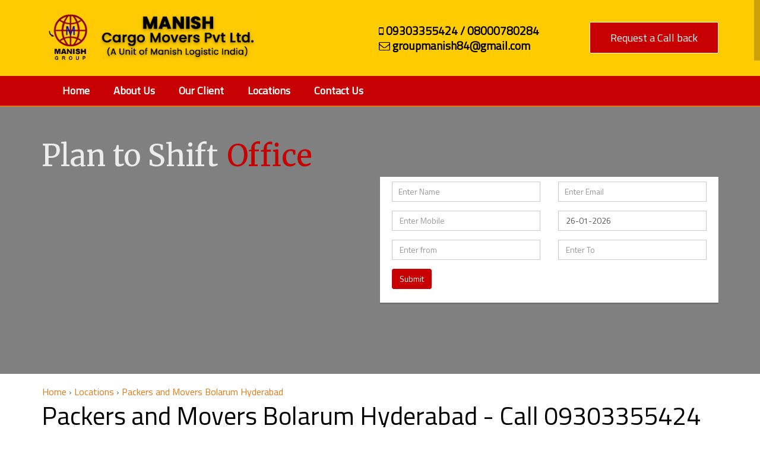

--- FILE ---
content_type: text/html
request_url: https://www.packersmoverscompany.in/packers-and-movers-bolarum-hyderabad.html
body_size: 10644
content:
<!DOCTYPE html>
<html lang="en" itemscope itemtype="http://schema.org/WebPage">
<head>
<meta http-equiv="Content-Type" content="text/html; charset=utf-8" />
<meta name="viewport" content="width=device-width, initial-scale=1">
    <title>Packers and Movers Bolarum Hyderabad - Call 09303355424</title>
    <meta name="description" content="Packers and Movers Bolarum Hyderabad - Movers and Packers Bolarum Hyderabad offer home, office and local shifting services at affordable price, Call 8000780284.">
    <meta name="keywords" content="packers and movers Bolarum Hyderabad, movers and packers Bolarum Hyderabad, packers and movers in Bolarum Hyderabad, movers and packers in Bolarum Hyderabad" />
    <link rel="canonical" href="packers-and-movers-bolarum-hyderabad.html" />
<meta property="og:title" content="Packers and Movers Bolarum Hyderabad - Call 09303355424">
     <meta property="og:description" content="Packers and Movers Bolarum Hyderabad - Movers and Packers Bolarum Hyderabad offer home, office and local shifting services at affordable price, Call 8000780284.">
     <meta property="og:image" content="https://www.packersmoverscompany.in/img/logo.gif">
     <meta property="og:url" content="https://www.packersmoverscompany.in/packers-and-movers-bolarum-hyderabad.html">
     <meta name="twitter:site" content="@manishmovers">	
     <meta name="twitter:card" content="summary" />
     <meta name="twitter:title" content="Packers and Movers Bolarum Hyderabad - Call 09303355424" />
     <meta name="twitter:description" content="Packers and Movers Bolarum Hyderabad - Movers and Packers Bolarum Hyderabad offer home, office and local shifting services at affordable price, Call 8000780284." />
     <meta name="twitter:image" content="https://www.packersmoverscompany.in/img/logo.gif">
     <meta name="twitter:url" content="https://www.packersmoverscompany.in/packers-and-movers-bolarum-hyderabad.html" />
    <meta name="Identifier-URL" content="https://www.packersmoverscompany.in/packers-and-movers-bolarum-hyderabad.html" />
    <meta property="article:author" content="https://www.facebook.com/packersmoverscompany.in/" />
	<meta name="google-site-verification" content="SsElXKXzHYQ5Bjarh2SF-vbnBwIjYsYxHiVbsz3cnp8" />
	<meta name="msvalidate.01" content="A2205A948E7A1E6009FEE66E4A6225BD" />
	<meta property="fb:app_id" content="1400654386756453" />
	<meta property="fb:app_id" content="336398286742389" />
	<meta property="fb:admins" content="1096331204" />
	<meta name="YahooSeeker" content="index, follow" />
	<meta name="Googlebot" content="index, follow, snippet, archive" />
	<meta name=msnbot content="index, follow" />
	<meta name="allow-search" content="yes" />
	<meta name="distribution" content="global" />
	<meta name="content-language" content="en" />
	<meta name="coverage" content="worldwide" />
	<meta name="revisit-after" content="daily" />
	<meta name="coverage" content="worldwide" />
    <meta name="doc-type" content="public"/>
	<meta name="robots" content="index, follow, all, snippet, archive" /><meta name="geo.region" content="IN-TS" /><meta name="geo.placename" content="Hyderabad" /><meta name="geo.position" content="17.360589;78.474061" /><meta name="ICBM" content="17.360589, 78.474061" />
    <meta name="generator" content="Rajesh Kajla" />
    <meta name="author" content="Manish Packers and Movers Pvt Ltd" />
	<link rel="alternate" type="application/rss+xml" title="Top 10 Packers and Movers in Indore - Call 09303355424 Feed" href="rss.xml"/>   
    <link href="https://fonts.googleapis.com/css?family=Crimson+Text|Merriweather|Titillium+Web" rel="stylesheet">
<link rel="stylesheet" href="https://cdnjs.cloudflare.com/ajax/libs/font-awesome/4.7.0/css/font-awesome.min.css">
<!-- /GOOGLE FONTS -->
<link rel="stylesheet" href="css/bootstrap.css">
<link rel="stylesheet" href="css/icomoon.css">
<link rel="stylesheet" href="css/styles.css">
<link rel="shortcut icon" href="img/favicon.png">
<link rel="stylesheet" href="css/font-awesome.css">
<script type="application/ld+json">
 { 
 "@context" : "https://schema.org",
 "@type" : "Organization",
 "name" : "Packers and Movers Bolarum Hyderabad - Call 09303355424",
 "url" : "https://www.packersmoverscompany.in/packers-and-movers-bolarum-hyderabad.html",
 "logo": "https://www.packersmoverscompany.in/img/logo.gif",
 "sameAs" : [ 
 "https://www.facebook.com/packersmoverscompany.in/",
 "https://twitter.com/manishmovers",
 "https://in.linkedin.com/company/manish-packers-and-movers-pvt-ltd",
 "https://www.instagram.com/manishpackersinindia/",
 "https://pinterest.com/manishpacker/",
 "https://www.youtube.com/channel/UCEtJErl7fyiMrXc8rcmip1w"
]
 }
 </script>
<!-- Schema for agreegate rating and reviews -->
<script type="application/ld+json">
        { "@context": "http://schema.org",
          "@type": "Book",
          "name": "Top 10 Packers and Movers in Bolarum Hyderabad - Call 09303355424",
          "description": "Packers and Movers Bolarum Hyderabad - Movers and Packers Bolarum Hyderabad offer home, office and local shifting services at affordable price, Guaranteed On-Time and Safe Delivery.",
          "aggregateRating":
            {"@type": "AggregateRating",
             "ratingValue": "5.0",
             "reviewCount": "32111"
            }
        }
</script>
<script type="application/ld+json">
{
  "@context": "https://schema.org",
  "@type": "FAQPage",
  "mainEntity": [{
    "@type": "Question",
    "name": "How Much do Packers and Movers Charges in Bolarum Hyderabadfor Local Shifting?",
    "acceptedAnswer": {
      "@type": "Answer",
      "text": "Packers and Movers Bolarum HyderabadCharges is Rs. 7,000 - 20,000 for Household Goods Shifting, Rs. 20,000 - 25,000 for Office Shifting and Rs. 5,500 - 15,000 for Car and Bike Transportation Services. The Estimated cost of Shifting Starts at Rs. 4,500-12.000 (Within the City) and Rs. 15,000-45,000 for Inter-City."
    }
  },{
    "@type": "Question",
    "name": "How to find Best Packers and Movers in Bolarum Hyderabad?",
    "acceptedAnswer": {
      "@type": "Answer",
      "text": "Find the Best and Reliable Packers and Movers in Bolarum HyderabadRelocation after doing the Vverification of the following details :-

Company Website : The Validity of All the Details Given on the Website of Packers and Movers in Bolarum HyderabadMust Be Checked Properly like the Contact Information, Company Profile, and the Services it Offers.
Office Premises : The Registered Office Address Mentioned On The Website Must Be Visited To Check The Existence Of The Company.
Registration Documents : Properly Check The Documents Of The Moving Company Such As Company Registration Certificate, GST Certificate and PAN Card to Validate Their Authenticity.
Customer Reviews and Ratings : The Testimonials or Reviews Posted On Various Websites By The Previous Customers Clearly State The Authenticity and Quality Of The Services a Particular Packers and Movers Bolarum Hyderabad offers."
    }
  },{
    "@type": "Question",
    "name": "Book Now Manish Packers and Movers Pvt Ltd Bolarum Hyderabad?",
    "acceptedAnswer": {
      "@type": "Answer",
      "text": "Verified Relocation Services : 100% Reliable Relocation services in Bolarum Hyderabad.
Best Services at Best Prices : Avail the Best Packing and Moving services within Your Budget.
Safe Transportation : Reliable and Hassle-Free Shifting in Bolarum Hyderabad.
Free Packing and Moving Quotes : Get Free Relocation Cost Estimate.
Timely Delivery of Valuables : Doorstep Delivery of Goods within the Estimated Time in Bolarum Hyderabad."
    }
  },{
    "@type": "Question",
    "name": "What are the Advantages of Packers and Movers in Bolarum Hyderabad?",
    "acceptedAnswer": {
      "@type": "Answer",
      "text": "Saves Precious Time and Money.
Guaranteed 100% Safety of Your Valuables.
Easy and On-Time Delivery of Your Valuable Goods in Bolarum Hyderabad.
Safe Transportation of Your Belongings.
Affordable Prices of Services."
    }
  },{
    "@type": "Question",
    "name": "Which Manish Packers and Movers Pvt Ltd in Bolarum Hyderabadis Genuine?",
    "acceptedAnswer": {
      "@type": "Answer",
      "text": "To Reach The Original Manish Packers and Movers Pvt Ltd, You Must Make a Call On The Numbers : 09303355424 and 08000780284, Which Are The Only Numbers Paving Your Way Directly To The Original Manish Packers and Movers Pvt Ltd, all over India. If You Want to Enquire Or Approach Them, Dial The Numbers So Mentioned."
    }
  },{
    "@type": "Question",
    "name": "How to Identify Original Manish Packers and Movers Pvt Ltd in Bolarum Hyderabad?",
    "acceptedAnswer": {
      "@type": "Answer",
      "text": "Original Manish Packers and Movers Pvt Ltd in Bolarum Hyderabadwas Established in 1999 by It's Founder - Mr. Rajesh Kajla also known as Manish Groups. Original Manish Packers and Movers Pvt Ltd is Part of Manish Group and has muscat in their logo. Website of Original Manish Packers and Movers Pvt Ltd is www.packersmoverscompany.in."
}
  },{
    "@type": "Question",
    "name": "What If There Is Any Damage To My Goods During The Transit?",
    "acceptedAnswer": {
      "@type": "Answer",
      "text": "Our Packers and Movers Take All Possible Steps to ensure Completed Safety of Your Belongings. However, In Case of any Unfortunate Incident Leading to Damage of Your Goods, The Service Partner Will Help You Claim Insurance in a Quick Manner (If You Have Availed Insurance Cover)."
}
  },{
    "@type": "Question",
    "name": "Is Insurance Cover Required While Packing and Moving?",
    "acceptedAnswer": {
      "@type": "Answer",
      "text": "Even As Our Reliable Packers and Movers Take Utmost Care of Your Belongings, It's Always Best to Avail Insurance For Your Goods to Avoid Any Kind of Risk During The Transportation. The Cover Will Protect You From Any Loss Arising From Any Unfortunate Incident During The Process."
}
  },{
    "@type": "Question",
    "name": "What is the Warehousing and Load-Unload Charge in Bolarum Hyderabad?",
    "acceptedAnswer": {
      "@type": "Answer",
      "text": "The Charges of Warehousing and Storage of Packers and Movers Bolarum HyderabadRanges From Rs. 100 – 400, Depending On The Time and Space Required By The Belongings. The Loading and Unloading Charges Range Among Rs. 900 to 1,300 for 1 BHK, Rs. 1,500 to 2,200 for 2 BHK; and Rs. 2,000 to 2,800 for 3 BHK."
    }
  }]
}
</script>
<!-- Global site tag (gtag.js) - Google Analytics -->
<script async src="https://www.googletagmanager.com/gtag/js?id=UA-136348723-1"></script>
<script>
  window.dataLayer = window.dataLayer || [];
  function gtag(){dataLayer.push(arguments);}
  gtag('js', new Date());

  gtag('config', 'UA-136348723-1');
</script>
</head>
<body>
<div class="global-wrap">
     <header id="main-header">
   <div class="fix">
    </div>
    <div class="header-bottom">
      <div class="container">
        <div class="row">
        <div class="col-md-4 col-sm-4 col-xs-12"> <a class="logo" href="/"> <img src="img/logo.gif" alt="Manish Packers and Movers Pvt Ltd"  title="Manish Packers and Movers Pvt Ltd"> </a> </div>
          <div class="col-md-5 col-sm-5 mobile-headen">
            <div class="header-right-part">
              <ul class="header-contact">
                <li style="font-size: larger;color: black;font-weight: 600;"><i class="fa fa-mobile-phone"></i> 09303355424 / 08000780284</li>
                <li style="font-size: larger;color: black;font-weight: 600;"><i class="fa fa fa-envelope-o"></i> groupmanish84@gmail.com</li>
              </ul>
            </div>
          </div>
          <div class="col-md-3 col-sm-3 mobile-headen">
              <div class="header-right-cta">
              <a href="contact-us.html" target="_blank" class="button">Request a Call back</a>
              </div>
          </div>
        </div>
      </div>
    </div>
    <div class="clearfix"></div>
    <div class="header-menu-wrap">
    	<div class="header-menu">
    		<nav class="navbar">
			  <div class="container">
			    <div class="navbar-header">
                  <a href="tel:09303355424" class="header-call"><i class="fa fa-mobile-phone"></i> 09303355424</a>
			      <button type="button" class="navbar-toggle" data-toggle="collapse" data-target="#myNavbar">
			        <span class="icon-bar"></span>
			        <span class="icon-bar"></span>
			        <span class="icon-bar"></span>                        
			      </button>
			    </div>
			    <div class="collapse navbar-collapse" id="myNavbar">
			      <ul class="nav navbar-nav">
			        <li class="active"><a href="/" title="Manish Packers and Movers Pvt Ltd">Home</a></li>
                    <li><a href="about-us.html" title="About Us">About Us</a></li>
			        <li><a href="our-client.html" title="Our Client">Our Client</a></li>
			        <li><a href="location.html" title="Locations">Locations</a></li>
			        <li><a href="contact-us.html" title="Contact Us">Contact Us</a></li>
			      </ul>
			    </div>
			  </div>
			</nav>
    	</div>
    </div>
  </header>
  <div class="clearfix"></div>
<div class="top-area show-onload">
   <div class="bg-holder full">
   <div class="bg-front full-height bg-front-mob-rel">
   <div class="container full-height">
   <div class="rel full-height">
   <div class="tagline visible-lg" id="tagline"><span>Plan to Shift</span>
   <ul>
   <li>Home</li>
   <li>Vehicle</li>
   <li class="active">Office</li>
   </ul>
   </div>   
   <div class="search-tabs search-tabs-bg search-tabs-bottom mb50">
   <div class="tabbable">
   <div class="tab-content">
   <div class="tab-pane fade in active" id="tab-1">
   <form action="pagesubmit.php" id="validate" method="post"><input name="Servicetype" type="hidden" value="Home Shifting" />
   <div class="row">
   <div class="col-md-12">
   <div class="row">
   <div class="col-md-6 col-sm-5 col-xs-12 ">
   <div class="form-group  form-group-icon-left" id="the-basics"><input class="form-control" data-msg-required="Name" id="from" name="name" placeholder="Enter Name" required="" type="text" /></div>
   </div>
   <div class="col-md-6 col-sm-5 col-xs-12">
   <div class="form-group  form-group-icon-left"><input class="form-control" data-msg-required="email" id="to" name="email" placeholder="Enter Email" required="" type="email" /></div>
   </div>
   </div>
   </div>
   <div class="col-md-12">
   <div class="row">
   <div class="col-md-6 col-sm-5 col-xs-12">
   <div class="form-group form-group-filled"><input class="form-control" data-msg-required="Enter Mobile" name="mobile" placeholder="Enter Mobile" required="" type="text" /></div>
   </div>
   <div class="col-md-6 col-sm-5 col-xs-12">
   <div class="form-group form-group-filled"><input class="date-pick form-control" data-msg-required="Enter Shiping Date" name="shipingdate" placeholder="Enter Shiping Date" required="" type="text" /></div>
   </div>
   </div>
   </div>
   <div class="col-md-12">
   <div class="row">
   <div class="col-md-6 col-sm-5 col-xs-12">
   <div class="form-group form-group-filled"><input class="form-control" data-msg-required="Enter From" name="from" placeholder="Enter from" required="" type="text" /></div>
   </div>
   <div class="col-md-6 col-sm-5 col-xs-12">
   <div class="form-group form-group-filled"><input class="form-control" data-msg-required="Enter to" name="to" placeholder="Enter To" required="" type="text" /></div>
   </div>
      </div>
    </div>
  <div class="col-md-12">
  <div class="row">
  <div class="col-md-12">
  <div class="form-group"><button class="btn btn-primary" name="enquiry" type="submit">Submit</button></div>
    </div>
       </div>
         </div>
           </div>
            </form>
          </div>
       </div>
     </div>
   </div>
 </div>
</div>
</div>
<div class="bg-holder full">
    <div class="bg-mask"></div>
    </div>
    </div>
    <div class="bg-mask hidden-lg">
    </div>
    </div>
    </div>
  <div class="about-wrap">
  <div class="container">
  <div class="row">
  <div class="breadcrumbs" itemscope itemtype="https://schema.org/BreadcrumbList">
  <span itemprop="itemListElement" itemscope
  itemtype="https://schema.org/ListItem">
  <a itemprop="item" href="/">
  <span itemprop="name">Home</span></a>
  <meta itemprop="position" content="1">
  </span>
  ›
  <span itemprop="itemListElement" itemscope
  itemtype="https://schema.org/ListItem">
  <a itemprop="item" href="location.html">
  <span itemprop="name">Locations</span></a>
  <meta itemprop="position" content="2">
  </span>
  ›
  <span itemprop="itemListElement" itemscope
  itemtype="https://schema.org/ListItem">
  <a itemprop="item" href="packers-and-movers-bolarum-hyderabad.html">
  <span itemprop="name">Packers and Movers Bolarum Hyderabad</span></a>
  <meta itemprop="position" content="3"> 
  </span>
            </div>
          <div class="about-left-wrap">
            <div class="col-md-12">
              <div class="about-title">
                <h1>Packers and Movers Bolarum Hyderabad - Call 09303355424</h1>
                </div>
      <div class="about-text">      <p>Packers and Movers Bolarum Hyderabad - Best Movers and Packers in Bolarum Hyderabadas the name suggests are Professional Packers and Movers Company       who lend a helping hand to you for Relocate your household goods, office and local shifting and other such commodities from one destination to another.</p>      <p>Manish Packers and Movers Pvt Ltd is the Leading and Reputed Packers and Movers in Bolarum Hyderabad. If You Are Looking for Best Movers and Packers in Shamshabad      Hyderabad, We offer Best Quality Packing and Moving Services at Very Competitive Rates to Our Customers in Bolarum Hyderabad. We have Highly Skilled Packers and Movers       in Bolarum Hyderabadto Handle Packaging and Transporting Goods Safely.</p>      <p>We Manish Packers and Movers Pvt Ltd are the most Reputed and Recommended Movers and Packers Company in Bolarum Hyderabadand with Powerful Network in all       over India. We provide Best Quality Packaging and Transportation Facilities, we take utmost care while Packing and Moving The Valuable Goods from one place to another.</p>      <p>Packers and Movers in Bolarum Hyderabad offer a wide array of services and numerous benefits to make relocation an easy task for you.</p>      <p>Manish Packers and Movers Private Limited is the first-rate packing and moving company in Bolarum Hyderabadthat made its debut in 1999.</p>      <p>Our potency is redesigned and epitomized by the passion of our highly skilled and dedicated staff. Also, we believe on the principles of sincerity and trustworthiness, which       enforces us to ensure reliable and secured moving and packing services in Bolarum Hyderabad.</p>      <h2>Make Your Shifting with Professional Packers and Movers in Bolarum Hyderabad.</h2>       <p>Rates of Packers and Movers in Bolarum Hyderabad - 1 BHK Shifting in Bolarum Hyderabadstarts from Rs. 2000 to 5000. Call 09303355424 to get full price list of Movers      and Packers in Bolarum Hyderabad.</p>
      <p>We at Manish Packers and Movers Pvt Ltd Bolarum Hyderabadtake utmost Care of Your Precious Belongings and Vehicle and Car Transport it Smoothly and Safely to your       desired destination.</p>
      <p>Are you looking for the List of Best Packers and Movers in Bolarum Hyderabad? Packers and Movers Bolarum Hyderabadis the one stop destination and an online Packers      and Movers directory helping you to find the best services in your city. We cater our visitors with all the important info about Bolarum HyderabadPackers and Movers and others as       per their requirements. If you wish to find the Best Movers and Packers in Bolarum Hyderabadthen, Visit : Packersmoverscompany.in.</p>
      <h3>Enjoy Special Packages for Online Booking. Experience Hassle Free Packing and Moving Services in Bolarum Hyderabad.</h3> 
      <p>Are you searching for the Top packers and movers Bolarum Hyderabadfor your relocation? Find the list of the trusted and verified movers and packers in Bolarum Hyderabad      here on this online packers and movers directory to avail the best moving services at the best prices. From packaging the household goods to safely delivering them at their right destination,       our moving specialists will make you move a hassle-free process in every way!.</p>
      <h3>Car and Bike Transportation in Bolarum Hyderabad - Timely and Damage Free Transportation.</h3> 
      <p>The safety of goods is another Benefit of hiring Packers and Movers Bolarum Hyderabadto move the house. Specialists will handle your luggage with the utmost care and ensure       safety in transit. In addition, if you are relocating from one city to another, you will also get freight transit insurance.</p>
      <p>Packers and Movers Bolarum Hyderabadalso help us to move our valuables safely from one city to the other. They ensure that our household goods are safely relocated with the       other office items. If we have to relocate our vehicle, then these Movers and Packers Bolarum Hyderabadalso help us to relocate our vehicle safely to the destination city.</p>
      <p>With the help of the services the Packers and Movers Bolarum Hyderabad offers, the complete process of relocation becomes hassle free. They pack the valuables and other       fragile goods using best quality packing material to ensure that they do not get damaged during the transit.</p>
      <p>Packers and Movers Transport in Bolarum Hyderabad - We Make your Move and Shift Easily and Safe. Anywhere in India. We Make Your Domestic Shifting Easy and Safe.        A Best Movers and Movers Company which keeps you Tension Free Shifting.</p>
      <p>Manish Packers and Movers Pvt Ltd is a Bolarum Hyderabadbased movers and packers company, providing complete trouble free relocation solutions within Shamshabad       Hyderabad and all over India. we offer comprehensive door to door moving and relocation services, with a personal touch.</p>
      <p>Founded in January 1999 by Rajesh Kajla, Ratan Maheshwari and Narendra, Manish Packers and Movers Pvt Ltd (formerly Manish Cargo Movers Pvt Ltd) is India largest Movers and       Packers company. We are an all-in-one platform that helps users hire premium service professionals, from Packing and Moving to Shifting and Transportation.</p> 
      <p>Manish Packers and Movers Pvt Ltd is a friendly and very supportive moving company in Bolarum Hyderabad. Manish Packers and Movers Pvt Ltd is trusted name in moving the      industry. They provide the best quality services in Bolarum Hyderabad. They have many branches in India.</p>
      <p>Manish Packers and Movers Pvt Ltd is an Indian multinational Packers and Movers services provider company headquartered in Indore, India. It is known for Packing and Moving       solutions with Transportation distribution and also offers Home, Relocation, Car/Bike  Transportation warehousing, freight forwarding and fulfilment services.</p>
      <p>Manish Packers and Movers Pvt Ltd is a Packers and Movers reference portal delivered by "Manish Cargo Movers Pvt Ltd" a Moving service company. We have built Manish       Packers and Movers Pvt Ltd for you to find right relocation service provider for your home, office, commercial and industrial relocation requirements. It’s one of the latest local and national       reference portal built for better user experience on every digital media device.We Manish Packers and Movers Pvt Ltd, is an online search portal for finding professional and reliable       relocation service providers. We act as a connecting link between customers having packing, moving, logistics, or storage requirements with companies near your location providing       those at genuine rates. We have listed and arranged all relocation companies for your convenience according to cheap and best service providers.</p>
     <h3>What is the Approximate Price of Packers and Movers in Bolarum Hyderabad?</h3> 
     <p>With Packers and Movers Company in Bolarum Hyderabadeasy packing and moving facility, we strive to provide our users with an efficient and premium service experience.       Bolarum Hyderabadpacking and moving business are booming, and price ranges greatly vary depending on how many things you are moving, how big your home is, and the distance       you are moving. For Local shifting, Bolarum Hyderabadmovers usually ask for anywhere around Rs 1,800 to Rs 5,000 for a 1 BHK house, and between Rs 6,000-8,000 for a 2 BHK      home. In Bolarum Hyderabad, the cost of Movers and Packers includes the packaging of goods, labor charges, and transportation fairs. Here are the approximate costs for local shifting.</p>
     <h2>Estimated Costs and Charges of Packers and Movers from Bolarum Hyderabad.</h2>     <p>Everyone wants to have Safe and Damage-Free Shifting With Pocket-Friendly too. You must know the Charges and Rates      of the Hiring Packers and Movers for Bolarum HyderabadRelocation services. If You are willing to go to extra mile with Your Belongings Conveniently.      Manish Packers and Movers Pvt. Ltd. Give The Estimated Cost of Your Shifting As We Are Professional, Trained, and Experienced Packers and Movers     from Bolarum Hyderabadto Other City Relocation Services.</p>     <table border="1" cellpadding="1" cellspacing="1" style="width:100%">	<tbody>		<tr>			<td style="text-align:center"><strong>Type of Service</strong></td>			<td style="text-align:center"><strong>Local Relocation (under 50 KM&#39;s)</strong></td>			<td style="text-align:center"><strong>Long Distance Relocation (Under 1000 KM&#39;s)</strong></td>		</tr>		<tr>			<td style="text-align:center">1 BHK</td>			<td style="text-align:center">3,000-10,000</td>			<td style="text-align:center">5,000-27,000</td>		</tr>		<tr>			<td style="text-align:center">2 BHK</td>			<td style="text-align:center">5,000-15,000</td>			<td style="text-align:center">6,000-36,000</td>		</tr>		<tr>			<td style="text-align:center">3 or 3+ BHK</td>			<td style="text-align:center">8,000-22,000</td>			<td style="text-align:center">9,000-50,000</td>		</tr>		<tr>			<td style="text-align:center">Some Items Only</td>			<td style="text-align:center">2,000-6,000</td>			<td style="text-align:center">3,000-20,000</td>		</tr>	</tbody></table><div class="btnBox text-center">&nbsp;</div><div class="btnBox text-center" style="text-align:justify">The Cost of Hiring Packers and Movers from Bolarum Hyderabadcan be Slightly Different On Quality of service, Distance, Total Belongings, Packing Materials, season &amp; timing of Moving, Manpower, type &amp; size of the Truck, etc.</div><h3>Approximate Charges of Packers and Movers within Bolarum HyderabadLocal.</h3><table border="1" cellpadding="1" cellspacing="1" style="width:100%">	<tbody>		<tr>			<td style="text-align:center"><strong>Details Pricing/House Type</strong></td>			<td style="text-align:center"><strong>1 BHK</strong></td>			<td style="text-align:center"><strong>2 BHK</strong></td>			<td style="text-align:center"><strong>3 BHK</strong></td>		</tr>		<tr>			<td style="text-align:center">Packing Material Charges</td>			<td style="text-align:center">Rs. 700-1,700</td>			<td style="text-align:center">Rs.&nbsp;900-2,500</td>			<td style="text-align:center">Rs.&nbsp;1,200-3,200</td>		</tr>		<tr>			<td style="text-align:center">Labour Charges</td>			<td style="text-align:center">Rs.&nbsp;600-1,400</td>			<td style="text-align:center">Rs.&nbsp;800-2,200</td>			<td style="text-align:center">Rs.&nbsp;1,000-2,800</td>		</tr>		<tr>			<td style="text-align:center">Transportation Charges</td>			<td style="text-align:center">Rs.&nbsp;2,300-5,400</td>			<td style="text-align:center">Rs.&nbsp;3,200-8,500</td>			<td style="text-align:center">Rs.&nbsp;4,000-11,000</td>		</tr>		<tr>			<td style="text-align:center"><strong>Total Moving Cost</strong></td>			<td style="text-align:center">Rs.&nbsp;<strong>3,350-8,400</strong></td>			<td style="text-align:center">Rs.&nbsp;<strong>4,600-12,600</strong></td>			<td style="text-align:center">Rs.&nbsp;<strong>6,000-16,300</strong></td>		</tr>	</tbody></table><h3>Domestic Moving Charges Based on Distance from Bolarum Hyderabad.</h3><div style="overflow-x:auto"><table border="1" cellpadding="1" cellspacing="1" style="width:100%">	<tbody>		<tr>			<td style="text-align:center"><strong>Moving Type/Distance</strong></td>			<td style="text-align:center"><strong>Up to 350 KM</strong></td>			<td style="text-align:center"><strong>350-750 KM</strong></td>			<td style="text-align:center"><strong>750-1200 km</strong></td>			<td style="text-align:center"><strong>1200-1700 km</strong></td>			<td style="text-align:center"><strong>1700-2300 km</strong></td>		</tr>		<tr>			<td style="text-align:center">1 BHK</td>			<td style="text-align:center">7,900-16,700</td>			<td style="text-align:center">9,800- 18,600</td>			<td style="text-align:center">11,600-19,500</td>			<td style="text-align:center">14,000-22,330</td>			<td style="text-align:center">16,300-25,000</td>		</tr>		<tr>			<td style="text-align:center">2 BHK</td>			<td style="text-align:center">11,600-21,400</td>			<td style="text-align:center">13,500-24,200</td>			<td style="text-align:center">15,800-27,000</td>			<td style="text-align:center">17,700-30,700</td>			<td style="text-align:center">20,500-34,400</td>		</tr>		<tr>			<td style="text-align:center">3 BHK</td>			<td style="text-align:center">13,900-25,100</td>			<td style="text-align:center">16,300-28,800</td>			<td style="text-align:center">18,600-32,550</td>			<td style="text-align:center">21,400-35,300</td>			<td style="text-align:center">23,250-39,100</td>		</tr>		<tr>			<td style="text-align:center">4 BHK/Villa</td>			<td style="text-align:center">15,800-27,400</td>			<td style="text-align:center">17,700-30,700</td>			<td style="text-align:center">20,800-34,400</td>			<td style="text-align:center">23,300-36,600</td>			<td style="text-align:center">25,000-40,900</td>		</tr>		<tr>			<td style="text-align:center">Two Wheeler</td>			<td style="text-align:center">2,000-3,900</td>			<td style="text-align:center">2,600-5,000</td>			<td style="text-align:center">3,200-6,100</td>			<td style="text-align:center">4,100-8,900</td>			<td style="text-align:center">5,100-10,000</td>		</tr>		<tr>			<td style="text-align:center">Four Wheeler</td>			<td style="text-align:center">3,700-6,000</td>			<td style="text-align:center">5,100-10,000</td>			<td style="text-align:center">7,800-12,500</td>			<td style="text-align:center">9,000-14,300</td>			<td style="text-align:center">10,500-18,500</td>		</tr>	</tbody>     </table>
     <h3>Most Trusted Packers and Movers in Bolarum Hyderabad - Our Mission is 100% Customers Satisfaction.</h3>
     <p>Manish Packers and Movers Pvt Ltd is the Best Packers and Movers company in Bolarum Hyderabad. To carefully move your important assets from one place to another, it       requires a professional company with best expertise. In big cities like Bolarum Hyderabad, there are lots of options available for right packers and movers. But, it is not easy to       find the best firm for your work. The company should have good resources and efficient staff to properly handle your belongings. To fulfil your desires with the highest perfection,       Manish Packers and Movers Pvt Ltd are giving its best services to you. We are serving as Leading Packers and Movers firm in Bolarum Hyderabad. With our world-class services,      we are able to move your assets to any part of the India. Also, we are working for foreign moves too. With these services, we are enabling you to get the services that are highly satisfactory.       Once your work is in our hands, you do not have to worry about anything. With our Best Packing and Moving practices, we have done so many projects earlier. With those projects, we      have collected a huge experience in this field. We know how to pack different types of materials and move them by using the most suitable transportation mediums. We have an excellent      staff to handle any amount of work easily. We are able to move your household belongings, vehicles, organizational assets with the highest perfection. Our work is fully dedicated to       excellence. you can check our Company Profile and also Our Services you will come to know Why Choose Us and share Our Testimonials and Our Vision that why Manish Packers and      Movers Pvt Ltd is the Top Packers and Movers in Bolarum Hyderabad.</p>      <h3>Our Mission.</h3>
      <p>Our Main mission is to set the industry standard for professional, reliable service of the best quality supplemented by innovative technology at the most reasonable price and act with      
      uncompromising honesty and integrity in everything we do. At Manish Packers and Movers Pvt Ltd, we stand behind every service commitment and strive to exceed our customer's       expectations.</p>      <p>Manish Packers and Movers Pvt Ltd Bolarum HyderabadReliable movers and packers are famously known for its efficient and hassle free household shifting services in       Bolarum Hyderabad. It secures comfortable and safely of your possessions and ensures timely or punctual shifting of your costly goods. Best movers and packers capacity and       capability can certainly not be questioned. Here are a few reasons as to why you should selected Manish Packers and Movers Pvt Ltd for movers and packers in Bolarum Hyderabad      over any other websites and choose to include it in this necessary as well as memorable facet of your life.</p>
      <h3>Safely and Reliable Shifting Services.</h3>
      <p>We always promise to give the best results of an surpassing packing and moving experience. Every move is taken care of by our staff team and handled the best way possible. Our        packing and moving experts are also ready to response to the immediately requirements of our valued customers.</p>
       <h3>On Time and Safely Delivery.</h3>
       <p>Packers and Movers Bolarum Hyderabadprovide us with a on time delivery of our valuable goods and at a very affordable, These services are cost effective way of shifting        the belonging from one place to another efficiently.</p>
       <p>Manish Packers and Movers Pvt Ltd Bolarum Hyderabad, our team members are committed to execute the personalized service like packing and moving and car transportation        services and customized results as per our customers desire.</p>       <p>You are hereby informed that Manish Packers and Movers Pvt. Ltd. is only acting as a referral partner and will connect you with its Partners to fulfil your requirements. Hence,        Manish Packers and Movers Pvt. Ltd. shall not be liable for any damages, losses, claims, actions and suits due to any deficiency, non-performance or unsatisfactory services offered        to you by its Partners.</p>
       <p>It Gives Me Immense Pleasure in Welcoming You To Be Part of This Great Family of Over 3 Million Happy Families Who Have Trusted us Since 1999.</p>
       <p>This Rather Than Doing it Your self it is Best to Hire Top Packers and Movers So That The Entire Process of Shifting is Carried Out Safely.</p>
       </div></div></div></div>
    </div></div></div></div>
    </div></div></div></div>
     <div class="gap gap-small"></div>
   <div class="containor"></div>
   <div class="gap gap-small"></div>
   <footer id="main-footer">
   <div class="container">
   <div class="row">
   <div class="col-md-8 col-sm-12 text-center">
   <h2 class="text-uppercase">Planning to Shift?</h2>
    <h2>Consult To Our Experts Now and Instant Quotes!</h2>
    </div>
    <div class="col-md-4 col-sm-12">
    <h2 class="font-20"><a href="tel:+91 9303355424">09303355424</a></h2>
    <h2 class="font-20"><a href="tel:+91 8000780284">08000780284</a></h2>
    </div>
    </div>
  </div> 
  </footer>
  <footer id="center-footer">
  <div class="container">
  <div class="row row-wrap">
  <div class="col-md-7 col-sm-6 col-xs-12">
  <div class="footer-location">
  <div class="footer-title">
  <h3>Useful Links</h3>
  </div>
    <ul>
    <li><a href="packers-and-movers-ahmedabad.html" title="Packers and Movers Ahmedabad">Packers and Movers Ahmedabad</a></li>
	<li><a href="packers-and-movers-bhopal.html" title="Packers and Movers Bhopal">Packers and Movers Bhopal</a></li>
	<li><a href="packers-and-movers-bhilai.html" title="Packers and Movers Bhilai">Packers and Movers Bhilai</a></li>
	<li><a href="packers-and-movers-bangalore.html" title="Packers and Movers Bangalore">Packers and Movers Bangalore</a></li>
	<li><a href="packers-and-movers-chandigarh.html" title="Packers and Movers Chandigarh">Packers and Movers Chandigarh</a></li>
	<li><a href="packers-and-movers-chennai.html" title="Packers and Movers Chennai">Packers and Movers Chennai</a></li>
	<li><a href="packers-and-movers-delhi.html" title="Packers and Movers Delhi">Packers and Movers Delhi</a></li>
	<li><a href="packers-and-movers-gurgaon.html" title="Packers and Movers Gurgaon">Packers and Movers Gurgaon</a></li>
	<li><a href="packers-and-movers-ghaziabad.html" title="Packers and Movers Ghaziabad">Packers and Movers Ghaziabad</a></li>
	<li><a href="packers-and-movers-hyderabad.html" title="Packers and Movers Hyderabad">Packers and Movers Hyderabad</a></li>
	<li><a href="packers-and-movers-jabalpur.html" title="Packers and Movers Jabalpur">Packers and Movers Jabalpur</a></li>
	<li><a href="packers-and-movers-jaipur.html" title="Packers and Movers Jaipur">Packers and Movers Jaipur</a></li>
	<li><a href="packers-and-movers-jodhpur.html" title="Packers and Movers Jodhpur">Packers and Movers Jodhpur</a></li>
	<li><a href="packers-and-movers-kolkata.html" title="Packers and Movers Kolkata">Packers and Movers Kolkata</a></li>
	<li><a href="packers-and-movers-kanpur.html" title="Packers and Movers Kanpur">Packers and Movers Kanpur</a></li>
	<li><a href="packers-and-movers-khandwa.html" title="Packers and Movers Khandwa">Packers and Movers Khandwa</a></li>
	<li><a href="packers-and-movers-mumbai.html" title="Packers and Movers Mumbai">Packers and Movers Mumbai</a></li>
	<li><a href="packers-and-movers-nagpur.html" title="Packers and Movers Nagpur">Packers and Movers Nagpur</a></li>
	<li><a href="packers-and-movers-nashik.html" title="Packers and Movers Nashik">Packers and Movers Nashik</a></li>
	<li><a href="packers-and-movers-pune.html" title="Packers and Movers Pune">Packers and Movers Pune</a></li>
    </ul>
    <ul>	<li><a href="packers-and-movers-raipur.html" title="Packers and Movers Raipur">Packers and Movers Raipur</a></li>
	<li><a href="packers-and-movers-surat.html" title="Packers and Movers Surat">Packers and Movers Surat</a></li>
	<li><a href="packers-and-movers-udaipur.html" title="Packers and Movers Udaipur">Packers and Movers Udaipur</a></li>
	<li><a href="packers-and-movers-vadodara.html" title="Packers and Movers Vadodara">Packers and Movers Vadodara</a></li>
	<li><a href="packers-and-movers-bhiwadi.html" title="Packers and Movers Bhiwadi">Packers and Movers Bhiwadi</a></li>
	<li><a href="packers-and-movers-roorkee.html" title="Packers and Movers Roorkee">Packers and Movers Roorkee</a></li>
	<li><a href="packers-and-movers-haldwani.html" title="Packers and Movers Haldwani">Packers and Movers Haldwani</a></li>
	<li><a href="packers-and-movers-dewas.html" title="Packers and Movers Dewas">Packers and Movers Dewas</a></li>
	<li><a href="packers-and-movers-ujjain.html" title="Packers and Movers Ujjain">Packers and Movers Ujjain</a></li>
	<li><a href="packers-and-movers-ratlam.html" title="Packers and Movers Ratlam">Packers and Movers Ratlam</a></li>
	<li><a href="packers-and-movers-neemuch.html" title="Packers and Movers Neemuch">Packers and Movers Neemuch</a></li>
	<li><a href="packers-and-movers-gwalior.html" title="Packers and Movers Gwalior">Packers and Movers Gwalior</a></li>
	<li><a href="packers-and-movers-pithampur.html" title="Packers and Movers Pithampur">Packers and Movers Pithampur</a></li>
	<li><a href="packers-and-movers-dhar.html" title="Packers and Movers Dhar">Packers and Movers Dhar</a></li>
	<li><a href="packers-and-movers-nagda.html" title="Packers and Movers Nagda">Packers and Movers Nagda</a></li>
	<li><a href="packers-and-movers-jhabua.html" title="Packers and Movers Jhabua">Packers and Movers Jhabua</a></li>
	<li><a href="packers-and-movers-mandsaur.html" title="Packers and Movers Mandsaur">Packers and Movers Mandsaur</a></li>
	<li><a href="packers-and-movers-mhow.html" title="Packers and Movers Mhow">Packers and Movers Mhow</a></li>
	<li><a href="packers-and-movers-guwahati.html" title="Packers and Movers Guwahati">Packers and Movers Guwahati</a></li>
	<li><a href="packers-and-movers-goa.html" title="Packers and Movers Goa">Packers and Movers Goa</a></li>
    </ul>
     </div>
      </div>  
        <div class="foter-address">
          <div class="col-md-5 col-sm-6 col-xs-12">
            <div class="address-right">
              <aside class="f_widget contact_widget top-address">
                    <div class="f_title">
                  <h3>Contact Us</h3>
                   </div>
                    <div class="contact_inner">
                        <div class="media">
                            <div class="media-body">
                            <p> <i class="fa fa-map-marker" aria-hidden="true"></i> Manish Packers and Movers Pvt. Ltd.<br/> 
                            Shop No - 732, Scheme No - 78, Dewas Naka<br/>Indore - 452010 (Madhya Pradesh) India</p>
                           </div>
                        </div>
                        <div class="media">
                        <div class="media-body">
                        <i class="fa fa-phone" aria-hidden="true"></i> <a href="tel:+91-8000780284">09303355424 / 08000780284</a>                         
                        </div>
                        </div>
                        <div class="media">
                        <div class="media-body">
                        <i class="fa fa-envelope" aria-hidden="true"></i> <a href="mailto:info@gatimoverspackers.in">info@gatimoverspackers.in</a>
                         </div>
                        </div>
                    </div>
                </aside>
                <aside class="f_widget contact_widget bottom-address">
                    <div class="contact_inner">
                        <div class="media">
                            <div class="media-body">
                            </div>
    <div class="social">
    <a href="https://www.facebook.com/packersandmoversinindore.in/" target="_blank"><i class="fa fa-facebook-square"></i></a>
    <a href="https://www.facebook.com/manishpackersandmoversindore.in/" target="_blank"><i class="fa fa-facebook-square"></i></a>
    <a href="https://www.facebook.com/packersmoverscompany.in/" target="_blank"><i class="fa fa-facebook-square"></i></a>
    <a href="https://twitter.com/manishmovers" target="_blank"><i class="fa fa-twitter-square"></i></a>
    <a href="https://www.instagram.com/manishpackersinindia/" target="_blank"><i class="fa fa-instagram"></i></a>
    <a href="https://vimeo.com/packersmoverscompany" target="_blank"><i class="fa fa-vimeo-square"></i></a>
    <a href="https://www.youtube.com/channel/UCEtJErl7fyiMrXc8rcmip1w" target="_blank"><i class="fa fa-youtube-square"></i></a>
    <a href="https://www.pinterest.com/manishpacker/" target="_blank"><i class="fa fa-pinterest-square"></i></a>
    <a href="https://www.behance.net/packersmoverscompany" target="_blank"><i class="fa fa-behance-square"></i></a>
    <a href="https://soundcloud.com/manish-cargo" target="_blank"><i class="fa fa-soundcloud"></i></a>
    <a href="https://folkd.com/profile/user617850232" target="_blank"><i class="fa fa-folkd"></i></a>
    <a href="https://stackoverflow.com/users/23064714/manish-packers" target="_blank"><i class="fa fa-stackoverflow"></i></a>
    <a href="https://www.threads.net/@manishpackersandmoversindia"_blank"><i class="fa fa-threads"></i></a>
    <a href="https://www.packersmoverscompany.in/rss.xml" class="fa fa-rss"></a>
    <a href="https://www.packersmoverscompany.in/sitemap.html"><i class="fa fa-sitemap"></i></a>
    <a href="https://www.provenexpert.com/packersandmoverscompany/"><i class="fa fa-provenexpert"></i></a>
    <a href="https://viesearch.com/20b1u/top-10-packers-and-movers-in-indore-call-09303355424"><i class="fa fa-viesearch"></i></a>
    <a href="https://trustratings.com/packersmoverscompany.in"><i class="fa fa-trustratings"></i></a>
    <br/>  <br/> 
    </div>
  	<table>
		<tbody><tr>
			<th>Hours</th>
			<th></th>
			<th></th>
		</tr>
		<tr>
			<td></td>
			<td>Monday </td>
			<td>Open 24 hours</td>
		</tr>
		<tr>
			<td></td>
			<td>Tuesday	</td>
				<td>Open 24 hours</td>
		</tr>
		<tr>
			<td></td>
			<td>Wednesday</td>
			<td>Open 24 hours</td>
		</tr>
		<tr>
			<td></td>
			<td>Thursday </td>
			<td>Open 24 hours</td>
		</tr>
		
		<tr>
			<td></td>
			<td>Friday </td>
	    	<td>Open 24 hours</td>
		</tr>
		<tr>
			<td></td>
			<td>Saturday </td>
			<td>Open 24 hours</td>
		</tr>
		<tr>
			<td></td>
			<td>Sunday </td>
			<td>Open 24 hours</td>
		</tr>	
	</tbody></table><br/> 
</div>  
  <div class="clear">
   </div>    
    </div>
 </aside></div></div> 
 </div> </div></div>
  </footer>
  <footer class="footer-bottom">
  <div class="container">
  <div class="row">
  <div class="col-md-12" style="text-align:center;">Copyright &copy; 2024 <a href="https://www.packersmoverscompany.in/" title="Manish Packers and Movers Pvt. Ltd.">Manish Packers and Movers Pvt. Ltd</a> All Rights Reserved.<p>SEO By <a href="https://www.gatimoverspackers.in/" target="new">Rajesh Kajla</a><br />
  </div>
  </div>
  </div>
  </footer>  
    <script defer src="js/jquery.js"></script> 
    <script defer src="js/bootstrap.js"></script> 
    <script defer src="js/slimmenu.js"></script> 
    <script defer src="js/bootstrap-datepicker.js"></script> 
    <script defer src="js/bootstrap-timepicker.js"></script> 
    <script defer src="js/nicescroll.js"></script> 
    <script defer src="js/dropit.js"></script>   
    <script defer src="js/typeahead.js"></script>  
    <script defer src="js/owl-carousel.js"></script>  
    <script defer src="js/countdown.js"></script> 
    <script defer src="js/gridrotator.js"></script> 
    <script defer src="js/custom.js"></script> 
    <script defer src="js/jquery-validate.js"></script>
    <script defer src="js/modernizr.js"></script>
</body>
</html>

--- FILE ---
content_type: application/x-javascript
request_url: https://www.packersmoverscompany.in/js/custom.js
body_size: 1683
content:
"use strict";function tagline_vertical_slide(){var e=$("#tagline ul li.active");e.removeClass("active").addClass("vs-out"),setTimeout(function(){e.removeClass("vs-out")},500);var t=e.next("li");t.length||(t=$("#tagline ul li").first()),t.addClass("active")}function abortTimer(){clearInterval(tid)}if($("ul.slimmenu").slimmenu({resizeWidth:"992",collapserTitle:"Main Menu",animSpeed:250,indentChildren:!0,childrenIndenter:""}),$(".countdown").each(function(){var e=$(this);$(this).countdown({zeroCallback:function(t){var a=(a=new Date).setHours(a.getHours()+130);$(e).attr("data-countdown",a),$(e).countdown({unixFormat:!0})}})}),$(".btn").button(),$("[rel='tooltip']").tooltip(),$(".form-group").each(function(){var e=$(this),t=e.find("input");t.focus(function(){e.addClass("form-group-focus")}),t.blur(function(){t.val()?e.addClass("form-group-filled"):e.removeClass("form-group-filled"),e.removeClass("form-group-focus")})}),$("input.date-pick, .input-daterange, .date-pick-inline").datepicker({dateFormat:"dd-mm-yy",todayHighlight:!1,startDate:"today",autoclose:!0}),$('input.date-pick,.input-daterange input[name="start"]').datepicker("setDate","today"),$('.input-daterange input[name="end"]').datepicker("setDate","+7d"),$("input.time-pick").timepicker({minuteStep:15,showInpunts:!1}),$("input.date-pick-years").datepicker({startView:2}),$(".booking-item-price-calc .checkbox label").click(function(){var e,t=$(this).find("input"),a=$(t).prop("checked"),i=parseInt($(this).find("span.pull-right").html().replace("$","")),o=$("#car-equipment-total"),n=$("#car-total"),s=parseInt(o.attr("data-value")),r=parseInt(n.attr("data-value")),l=function(t,a,o){return e=function(){return o?a.attr("data-value",t+i):a.attr("data-value",t-i)},$({val:t}).animate({val:parseInt(e().attr("data-value"))},{duration:500,easing:"swing",step:function(){o?a.text(Math.ceil(this.val)):a.text(Math.floor(this.val))}})};a?(l(s,o,!1),l(r,n,!1)):(l(s,o,!0),l(r,n,!0))}),$("div.bg-parallax").each(function(){var e=$(this);$(window).width()>992&&$(window).scroll(function(){var t;t=e.hasClass("bg-blur")?10:15;var a="50% "+-$(window).scrollTop()/t+"px";e.css("background-position",a)})}),$(document).ready(function(){$("html").niceScroll({cursorcolor:"#000",cursorborder:"0px solid #fff",railpadding:{top:0,right:0,left:0,bottom:0},cursorwidth:"10px",cursorborderradius:"0px",cursoropacitymin:.2,cursoropacitymax:.8,boxzoom:!0,horizrailenabled:!1,zindex:9999});var e=$("#owl-carousel"),t=e.attr("data-items"),a=$("#owl-carousel-slider");a.attr("data-nav");e.owlCarousel({items:t,navigation:!0,navigationText:["",""]}),a.owlCarousel({slideSpeed:300,paginationSpeed:400,singleItem:!0,navigation:!0,navigationText:["",""],transitionStyle:"fade",autoPlay:4500});t=(e=$("#owl-carousel")).attr("data-items"),(a=$("#owl-carousel-slider-2")).attr("data-nav");e.owlCarousel({items:t,navigation:!0,navigationText:["",""]}),a.owlCarousel({slideSpeed:300,paginationSpeed:400,singleItem:!0,navigation:!0,navigationText:["",""],transitionStyle:"fade",autoPlay:4500});var i=$(window).height(),o=$("#main-footer").height(),n=$("#main-footer").position().top+o;n<i&&$("#main-footer").css("margin-top",i-n+"px")}),$(".nav-drop").dropit(),$(".booking-item-review-expand").click(function(e){console.log("baz");var t=$(this).parent(".booking-item-review-content");t.hasClass("expanded")?t.removeClass("expanded"):t.addClass("expanded")}),$(".stats-list-select > li > .booking-item-rating-stars > li").each(function(){var e=$(this).parent().children(),t=$(this).index();$(this).hover(function(){for(var a=0;a<e.length&&a<=t;a++)$(e[a]).addClass("hovered");$(this).click(function(){for(var a=0;a<e.length;a++)a<=t?$(e[a]).addClass("selected"):$(e[a]).removeClass("selected")})},function(){e.removeClass("hovered")})}),$(".booking-item-container").children(".booking-item").click(function(e){$(this).hasClass("active")?($(this).removeClass("active"),$(this).parent().removeClass("active")):($(this).addClass("active"),$(this).parent().addClass("active"),$(this).delay(1500).queue(function(){$(this).addClass("viewed")}))}),$("#map-canvas").length){var map,service;jQuery(function(e){e(document).ready(function(){var t=new google.maps.LatLng(40.7564971,-73.9743277),a={zoom:16,center:t,mapTypeId:google.maps.MapTypeId.ROADMAP,scrollwheel:!1};map=new google.maps.Map(document.getElementById("map-canvas"),a),new google.maps.Marker({position:t,map:map}).setMap(map),e('a[href="#google-map-tab"]').on("shown.bs.tab",function(e){google.maps.event.trigger(map,"resize"),map.setCenter(t)})})})}$(".card-select > li").click(function(){self=this,$(self).addClass("card-item-selected"),$(self).siblings("li").removeClass("card-item-selected"),$(".form-group-cc-number input").click(function(){$(self).removeClass("card-item-selected")})}),$("#popup-gallery").each(function(){$(this).magnificPopup({delegate:"a.popup-gallery-image",type:"image",gallery:{enabled:!0}})}),$("input.location").typeahead({name:"pickup",remote:"ajax/getdata.php?pickup=%QUERY"}),$(".form-group-select-plus").each(function(){var e=$(this),t=e.find(".btn-group").first(),a=e.find("select");t.children("label").last().click(function(){t.addClass("hidden"),a.removeClass("hidden")})}),$(function(){$("#ri-grid").gridrotator({rows:4,columns:8,animType:"random",animSpeed:1200,interval:1200,step:"random",preventClick:!1,maxStep:2,w992:{rows:5,columns:4},w768:{rows:6,columns:3},w480:{rows:8,columns:3},w320:{rows:5,columns:4},w240:{rows:6,columns:4}})}),$(function(){$("#ri-grid-no-animation").gridrotator({rows:4,columns:8,slideshow:!1,w1024:{rows:4,columns:6},w768:{rows:3,columns:3},w480:{rows:4,columns:4},w320:{rows:5,columns:4},w240:{rows:6,columns:4}})});var tid=setInterval(tagline_vertical_slide,2500);$(window).scroll(function(){var e=$(".fix");$(window).scrollTop()>=100?e.addClass("fixed"):e.removeClass("fixed")});

--- FILE ---
content_type: application/x-javascript
request_url: https://www.packersmoverscompany.in/js/nicescroll.js
body_size: 14554
content:
!function(e){"function"==typeof define&&define.amd?define(["jquery"],e):e(jQuery)}(function(e){var o=!1,t=!1,r=5e3,i=2e3,n=0,s=e,l=["ms","moz","webkit","o"],a=window.requestAnimationFrame||!1,c=window.cancelAnimationFrame||!1;if(!a)for(var d in l){var u=l[d];a||(a=window[u+"RequestAnimationFrame"]),c||(c=window[u+"CancelAnimationFrame"]||window[u+"CancelRequestAnimationFrame"])}var h=window.MutationObserver||window.WebKitMutationObserver||!1,p={zindex:"auto",cursoropacitymin:0,cursoropacitymax:1,cursorcolor:"#424242",cursorwidth:"5px",cursorborder:"1px solid #fff",cursorborderradius:"5px",scrollspeed:60,mousescrollstep:24,touchbehavior:!1,hwacceleration:!0,usetransition:!0,boxzoom:!1,dblclickzoom:!0,gesturezoom:!0,grabcursorenabled:!0,autohidemode:!0,background:"",iframeautoresize:!0,cursorminheight:32,preservenativescrolling:!0,railoffset:!1,bouncescroll:!0,spacebarenabled:!0,railpadding:{top:0,right:0,left:0,bottom:0},disableoutline:!0,horizrailenabled:!0,railalign:"right",railvalign:"bottom",enabletranslate3d:!0,enablemousewheel:!0,enablekeyboard:!0,smoothscroll:!0,sensitiverail:!0,enablemouselockapi:!0,cursorfixedheight:!1,directionlockdeadzone:6,hidecursordelay:400,nativeparentscrolling:!0,enablescrollonselection:!0,overflowx:!0,overflowy:!0,cursordragspeed:.3,rtlmode:"auto",cursordragontouch:!1,oneaxismousemode:"auto",scriptpath:function(){var e=document.getElementsByTagName("script"),o=e[e.length-1].src.split("?")[0];return o.split("/").length>0?o.split("/").slice(0,-1).join("/")+"/":""}()},m=!1,f=function(){if(m)return m;var e=document.createElement("DIV"),o={};o.haspointerlock="pointerLockElement"in document||"mozPointerLockElement"in document||"webkitPointerLockElement"in document,o.isopera="opera"in window,o.isopera12=o.isopera&&"getUserMedia"in navigator,o.isoperamini="[object OperaMini]"===Object.prototype.toString.call(window.operamini),o.isie="all"in document&&"attachEvent"in e&&!o.isopera,o.isieold=o.isie&&!("msInterpolationMode"in e.style),o.isie7=o.isie&&!o.isieold&&(!("documentMode"in document)||7==document.documentMode),o.isie8=o.isie&&"documentMode"in document&&8==document.documentMode,o.isie9=o.isie&&"performance"in window&&document.documentMode>=9,o.isie10=o.isie&&"performance"in window&&document.documentMode>=10,o.isie9mobile=/iemobile.9/i.test(navigator.userAgent),o.isie9mobile&&(o.isie9=!1),o.isie7mobile=!o.isie9mobile&&o.isie7&&/iemobile/i.test(navigator.userAgent),o.ismozilla="MozAppearance"in e.style,o.iswebkit="WebkitAppearance"in e.style,o.ischrome="chrome"in window,o.ischrome22=o.ischrome&&o.haspointerlock,o.ischrome26=o.ischrome&&"transition"in e.style,o.cantouch="ontouchstart"in document.documentElement||"ontouchstart"in window,o.hasmstouch=window.navigator.msPointerEnabled||!1,o.ismac=/^mac$/i.test(navigator.platform),o.isios=o.cantouch&&/iphone|ipad|ipod/i.test(navigator.platform),o.isios4=o.isios&&!("seal"in Object),o.isandroid=/android/i.test(navigator.userAgent),o.trstyle=!1,o.hastransform=!1,o.hastranslate3d=!1,o.transitionstyle=!1,o.hastransition=!1,o.transitionend=!1;for(var t=["transform","msTransform","webkitTransform","MozTransform","OTransform"],r=0;r<t.length;r++)if(void 0!==e.style[t[r]]){o.trstyle=t[r];break}o.hastransform=0!=o.trstyle,o.hastransform&&(e.style[o.trstyle]="translate3d(1px,2px,3px)",o.hastranslate3d=/translate3d/.test(e.style[o.trstyle])),o.transitionstyle=!1,o.prefixstyle="",o.transitionend=!1;for(var t=["transition","webkitTransition","MozTransition","OTransition","OTransition","msTransition","KhtmlTransition"],i=["","-webkit-","-moz-","-o-","-o","-ms-","-khtml-"],n=["transitionend","webkitTransitionEnd","transitionend","otransitionend","oTransitionEnd","msTransitionEnd","KhtmlTransitionEnd"],r=0;r<t.length;r++)if(t[r]in e.style){o.transitionstyle=t[r],o.prefixstyle=i[r],o.transitionend=n[r];break}return o.ischrome26&&(o.prefixstyle=i[1]),o.hastransition=o.transitionstyle,o.cursorgrabvalue=function(){var t=["-moz-grab","-webkit-grab","grab"];(o.ischrome&&!o.ischrome22||o.isie)&&(t=[]);for(var r=0;r<t.length;r++){var i=t[r];if(e.style.cursor=i,e.style.cursor==i)return i}return"url(http://www.google.com/intl/en_ALL/mapfiles/openhand.cur),n-resize"}(),o.hasmousecapture="setCapture"in e,o.hasMutationObserver=!1!==h,e=null,m=o,o},g=function(e,l){function d(){var e=b.doc.css(x.trstyle);return!(!e||"matrix"!=e.substr(0,6))&&e.replace(/^.*\((.*)\)$/g,"$1").replace(/px/g,"").split(/, +/)}function u(){var e=b.win;if("zIndex"in e)return e.zIndex();for(;e.length>0;){if(9==e[0].nodeType)return!1;var o=e.css("zIndex");if(!isNaN(o)&&0!=o)return parseInt(o);e=e.parent()}return!1}function m(e,o,t){var r=e.css(o),i=parseFloat(r);if(isNaN(i)){var n=3==(i=z[r]||0)?t?b.win.outerHeight()-b.win.innerHeight():b.win.outerWidth()-b.win.innerWidth():1;return b.isie8&&i&&(i+=1),n?i:0}return i}function g(e,o,t,r){b._bind(e,o,function(r){var i={original:r=r||window.event,target:r.target||r.srcElement,type:"wheel",deltaMode:"MozMousePixelScroll"==r.type?0:1,deltaX:0,deltaZ:0,preventDefault:function(){return r.preventDefault?r.preventDefault():r.returnValue=!1,!1},stopImmediatePropagation:function(){r.stopImmediatePropagation?r.stopImmediatePropagation():r.cancelBubble=!0}};return"mousewheel"==o?(i.deltaY=-.025*r.wheelDelta,r.wheelDeltaX&&(i.deltaX=-.025*r.wheelDeltaX)):i.deltaY=r.detail,t.call(e,i)},r)}function v(e,o,t){var r,i;if(0==e.deltaMode?(r=-Math.floor(e.deltaX*(b.opt.mousescrollstep/54)),i=-Math.floor(e.deltaY*(b.opt.mousescrollstep/54))):1==e.deltaMode&&(r=-Math.floor(e.deltaX*b.opt.mousescrollstep),i=-Math.floor(e.deltaY*b.opt.mousescrollstep)),o&&b.opt.oneaxismousemode&&0==r&&i&&(r=i,i=0),r&&(b.scrollmom&&b.scrollmom.stop(),b.lastdeltax+=r,b.debounced("mousewheelx",function(){var e=b.lastdeltax;b.lastdeltax=0,b.rail.drag||b.doScrollLeftBy(e)},15)),i){if(b.opt.nativeparentscrolling&&t&&!b.ispage&&!b.zoomactive)if(i<0){if(b.getScrollTop()>=b.page.maxh)return!0}else if(b.getScrollTop()<=0)return!0;b.scrollmom&&b.scrollmom.stop(),b.lastdeltay+=i,b.debounced("mousewheely",function(){var e=b.lastdeltay;b.lastdeltay=0,b.rail.drag||b.doScrollBy(e)},15)}return e.stopImmediatePropagation(),e.preventDefault()}var b=this;if(this.version="3.5.4",this.name="nicescroll",this.me=l,this.opt={doc:s("body"),win:!1},s.extend(this.opt,p),this.opt.snapbackspeed=80,e)for(var y in b.opt)void 0!==e[y]&&(b.opt[y]=e[y]);this.doc=b.opt.doc,this.iddoc=this.doc&&this.doc[0]?this.doc[0].id||"":"",this.ispage=/^BODY|HTML/.test(b.opt.win?b.opt.win[0].nodeName:this.doc[0].nodeName),this.haswrapper=!1!==b.opt.win,this.win=b.opt.win||(this.ispage?s(window):this.doc),this.docscroll=this.ispage&&!this.haswrapper?s(window):this.win,this.body=s("body"),this.viewport=!1,this.isfixed=!1,this.iframe=!1,this.isiframe="IFRAME"==this.doc[0].nodeName&&"IFRAME"==this.win[0].nodeName,this.istextarea="TEXTAREA"==this.win[0].nodeName,this.forcescreen=!1,this.canshowonmouseevent="scroll"!=b.opt.autohidemode,this.onmousedown=!1,this.onmouseup=!1,this.onmousemove=!1,this.onmousewheel=!1,this.onkeypress=!1,this.ongesturezoom=!1,this.onclick=!1,this.onscrollstart=!1,this.onscrollend=!1,this.onscrollcancel=!1,this.onzoomin=!1,this.onzoomout=!1,this.view=!1,this.page=!1,this.scroll={x:0,y:0},this.scrollratio={x:0,y:0},this.cursorheight=20,this.scrollvaluemax=0,this.isrtlmode=!1,this.scrollrunning=!1,this.scrollmom=!1,this.observer=!1,this.observerremover=!1;do{this.id="ascrail"+i++}while(document.getElementById(this.id));this.rail=!1,this.cursor=!1,this.cursorfreezed=!1,this.selectiondrag=!1,this.zoom=!1,this.zoomactive=!1,this.hasfocus=!1,this.hasmousefocus=!1,this.visibility=!0,this.locked=!1,this.hidden=!1,this.cursoractive=!0,this.wheelprevented=!1,this.overflowx=b.opt.overflowx,this.overflowy=b.opt.overflowy,this.nativescrollingarea=!1,this.checkarea=0,this.events=[],this.saved={},this.delaylist={},this.synclist={},this.lastdeltax=0,this.lastdeltay=0,this.detected=f();var x=s.extend({},this.detected);this.canhwscroll=x.hastransform&&b.opt.hwacceleration,this.ishwscroll=this.canhwscroll&&b.haswrapper,this.istouchcapable=!1,x.cantouch&&x.ischrome&&!x.isios&&!x.isandroid&&(this.istouchcapable=!0,x.cantouch=!1),x.cantouch&&x.ismozilla&&!x.isios&&!x.isandroid&&(this.istouchcapable=!0,x.cantouch=!1),b.opt.enablemouselockapi||(x.hasmousecapture=!1,x.haspointerlock=!1),this.delayed=function(e,o,t,r){var i=b.delaylist[e],n=(new Date).getTime();if(!r&&i&&i.tt)return!1;i&&i.tt&&clearTimeout(i.tt),i&&i.last+t>n&&!i.tt?b.delaylist[e]={last:n+t,tt:setTimeout(function(){b&&(b.delaylist[e].tt=0,o.call())},t)}:i&&i.tt||(b.delaylist[e]={last:n,tt:0},setTimeout(function(){o.call()},0))},this.debounced=function(e,o,t){var r=b.delaylist[e];(new Date).getTime();b.delaylist[e]=o,r||setTimeout(function(){var o=b.delaylist[e];b.delaylist[e]=!1,o.call()},t)};var S=!1;if(this.synched=function(e,o){return b.synclist[e]=o,S||(a(function(){S=!1;for(e in b.synclist){var o=b.synclist[e];o&&o.call(b),b.synclist[e]=!1}}),S=!0),e},this.unsynched=function(e){b.synclist[e]&&(b.synclist[e]=!1)},this.css=function(e,o){for(var t in o)b.saved.css.push([e,t,e.css(t)]),e.css(t,o[t])},this.scrollTop=function(e){return void 0===e?b.getScrollTop():b.setScrollTop(e)},this.scrollLeft=function(e){return void 0===e?b.getScrollLeft():b.setScrollLeft(e)},BezierClass=function(e,o,t,r,i,n,s){this.st=e,this.ed=o,this.spd=t,this.p1=r||0,this.p2=i||1,this.p3=n||0,this.p4=s||1,this.ts=(new Date).getTime(),this.df=this.ed-this.st},BezierClass.prototype={B2:function(e){return 3*e*e*(1-e)},B3:function(e){return 3*e*(1-e)*(1-e)},B4:function(e){return(1-e)*(1-e)*(1-e)},getNow:function(){var e=1-((new Date).getTime()-this.ts)/this.spd,o=this.B2(e)+this.B3(e)+this.B4(e);return e<0?this.ed:this.st+Math.round(this.df*o)},update:function(e,o){return this.st=this.getNow(),this.ed=e,this.spd=o,this.ts=(new Date).getTime(),this.df=this.ed-this.st,this}},this.ishwscroll){this.doc.translate={x:0,y:0,tx:"0px",ty:"0px"},x.hastranslate3d&&x.isios&&this.doc.css("-webkit-backface-visibility","hidden"),this.getScrollTop=function(e){if(!e){var o=d();if(o)return 16==o.length?-o[13]:-o[5];if(b.timerscroll&&b.timerscroll.bz)return b.timerscroll.bz.getNow()}return b.doc.translate.y},this.getScrollLeft=function(e){if(!e){var o=d();if(o)return 16==o.length?-o[12]:-o[4];if(b.timerscroll&&b.timerscroll.bh)return b.timerscroll.bh.getNow()}return b.doc.translate.x},document.createEvent?this.notifyScrollEvent=function(e){var o=document.createEvent("UIEvents");o.initUIEvent("scroll",!1,!0,window,1),e.dispatchEvent(o)}:document.fireEvent?this.notifyScrollEvent=function(e){var o=document.createEventObject();e.fireEvent("onscroll"),o.cancelBubble=!0}:this.notifyScrollEvent=function(e,o){};x.hastranslate3d&&b.opt.enabletranslate3d?(this.setScrollTop=function(e,o){b.doc.translate.y=e,b.doc.translate.ty=-1*e+"px",b.doc.css(x.trstyle,"translate3d("+b.doc.translate.tx+","+b.doc.translate.ty+",0px)"),o||b.notifyScrollEvent(b.win[0])},this.setScrollLeft=function(e,o){b.doc.translate.x=e,b.doc.translate.tx=-1*e+"px",b.doc.css(x.trstyle,"translate3d("+b.doc.translate.tx+","+b.doc.translate.ty+",0px)"),o||b.notifyScrollEvent(b.win[0])}):(this.setScrollTop=function(e,o){b.doc.translate.y=e,b.doc.translate.ty=-1*e+"px",b.doc.css(x.trstyle,"translate("+b.doc.translate.tx+","+b.doc.translate.ty+")"),o||b.notifyScrollEvent(b.win[0])},this.setScrollLeft=function(e,o){b.doc.translate.x=e,b.doc.translate.tx=-1*e+"px",b.doc.css(x.trstyle,"translate("+b.doc.translate.tx+","+b.doc.translate.ty+")"),o||b.notifyScrollEvent(b.win[0])})}else this.getScrollTop=function(){return b.docscroll.scrollTop()},this.setScrollTop=function(e){return b.docscroll.scrollTop(e)},this.getScrollLeft=function(){return b.docscroll.scrollLeft()},this.setScrollLeft=function(e){return b.docscroll.scrollLeft(e)};this.getTarget=function(e){return!!e&&(e.target?e.target:!!e.srcElement&&e.srcElement)},this.hasParent=function(e,o){if(!e)return!1;for(var t=e.target||e.srcElement||e||!1;t&&t.id!=o;)t=t.parentNode||!1;return!1!==t};var z={thin:1,medium:3,thick:5};this.getOffset=function(){if(b.isfixed)return{top:parseFloat(b.win.css("top")),left:parseFloat(b.win.css("left"))};if(!b.viewport)return b.win.offset();var e=b.win.offset(),o=b.viewport.offset();return{top:e.top-o.top+b.viewport.scrollTop(),left:e.left-o.left+b.viewport.scrollLeft()}},this.updateScrollBar=function(e){if(b.ishwscroll)b.rail.css({height:b.win.innerHeight()}),b.railh&&b.railh.css({width:b.win.innerWidth()});else{var o=b.getOffset();(r={top:o.top,left:o.left}).top+=m(b.win,"border-top-width",!0);b.win.outerWidth(),b.win.innerWidth();r.left+=b.rail.align?b.win.outerWidth()-m(b.win,"border-right-width")-b.rail.width:m(b.win,"border-left-width");var t=b.opt.railoffset;if(t&&(t.top&&(r.top+=t.top),b.rail.align&&t.left&&(r.left+=t.left)),b.locked||b.rail.css({top:r.top,left:r.left,height:e?e.h:b.win.innerHeight()}),b.zoom&&b.zoom.css({top:r.top+1,left:1==b.rail.align?r.left-20:r.left+b.rail.width+4}),b.railh&&!b.locked){var r={top:o.top,left:o.left},i=b.railh.align?r.top+m(b.win,"border-top-width",!0)+b.win.innerHeight()-b.railh.height:r.top+m(b.win,"border-top-width",!0),n=r.left+m(b.win,"border-left-width");b.railh.css({top:i,left:n,width:b.railh.width})}}},this.doRailClick=function(e,o,t){var r,i,n,s;b.locked||(b.cancelEvent(e),o?(r=t?b.doScrollLeft:b.doScrollTop)(n=t?(e.pageX-b.railh.offset().left-b.cursorwidth/2)*b.scrollratio.x:(e.pageY-b.rail.offset().top-b.cursorheight/2)*b.scrollratio.y):(r=t?b.doScrollLeftBy:b.doScrollBy,n=t?b.scroll.x:b.scroll.y,s=t?e.pageX-b.railh.offset().left:e.pageY-b.rail.offset().top,i=t?b.view.w:b.view.h,r(n>=s?i:-i)))},b.hasanimationframe=a,b.hascancelanimationframe=c,b.hasanimationframe?b.hascancelanimationframe||(c=function(){b.cancelAnimationFrame=!0}):(a=function(e){return setTimeout(e,15-Math.floor(+new Date/1e3)%16)},c=clearInterval),this.init=function(){function e(o){if(b.selectiondrag){if(o){var t=b.win.outerHeight(),r=o.pageY-b.selectiondrag.top;r>0&&r<t&&(r=0),r>=t&&(r-=t),b.selectiondrag.df=r}if(0!=b.selectiondrag.df){var i=2*-Math.floor(b.selectiondrag.df/6);b.doScrollBy(i),b.debounced("doselectionscroll",function(){e()},50)}}}function i(e){b.iframexd=!1;try{var o="contentDocument"in this?this.contentDocument:this.contentWindow.document;o.domain}catch(e){b.iframexd=!0,o=!1}if(b.iframexd)return"console"in window&&console.log("NiceScroll error: policy restriced iframe"),!0;if(b.forcescreen=!0,b.isiframe&&(b.iframe={doc:s(o),html:b.doc.contents().find("html")[0],body:b.doc.contents().find("body")[0]},b.getContentSize=function(){return{w:Math.max(b.iframe.html.scrollWidth,b.iframe.body.scrollWidth),h:Math.max(b.iframe.html.scrollHeight,b.iframe.body.scrollHeight)}},b.docscroll=s(b.iframe.body)),!x.isios&&b.opt.iframeautoresize&&!b.isiframe){b.win.scrollTop(0),b.doc.height("");var t=Math.max(o.getElementsByTagName("html")[0].scrollHeight,o.body.scrollHeight);b.doc.height(t)}b.lazyResize(30),x.isie7&&b.css(s(b.iframe.html),{"overflow-y":"hidden"}),b.css(s(b.iframe.body),{"overflow-y":"hidden"}),x.isios&&b.haswrapper&&b.css(s(o.body),{"-webkit-transform":"translate3d(0,0,0)"}),"contentWindow"in this?b.bind(this.contentWindow,"scroll",b.onscroll):b.bind(o,"scroll",b.onscroll),b.opt.enablemousewheel&&b.bind(o,"mousewheel",b.onmousewheel),b.opt.enablekeyboard&&b.bind(o,x.isopera?"keypress":"keydown",b.onkeypress),(x.cantouch||b.opt.touchbehavior)&&(b.bind(o,"mousedown",b.ontouchstart),b.bind(o,"mousemove",function(e){b.ontouchmove(e,!0)}),b.opt.grabcursorenabled&&x.cursorgrabvalue&&b.css(s(o.body),{cursor:x.cursorgrabvalue})),b.bind(o,"mouseup",b.ontouchend),b.zoom&&(b.opt.dblclickzoom&&b.bind(o,"dblclick",b.doZoom),b.ongesturezoom&&b.bind(o,"gestureend",b.ongesturezoom))}if(b.saved.css=[],x.isie7mobile)return!0;if(x.isoperamini)return!0;if(x.hasmstouch&&b.css(b.ispage?s("html"):b.win,{"-ms-touch-action":"none"}),b.zindex="auto",b.ispage||"auto"!=b.opt.zindex?b.zindex=b.opt.zindex:b.zindex=u()||"auto",b.ispage||"auto"==b.zindex||b.zindex>n&&(n=b.zindex),b.isie&&0==b.zindex&&"auto"==b.opt.zindex&&(b.zindex="auto"),!b.ispage||!x.cantouch&&!x.isieold&&!x.isie9mobile){var l=b.docscroll;b.ispage&&(l=b.haswrapper?b.win:b.doc),x.isie9mobile||b.css(l,{"overflow-y":"hidden"}),b.ispage&&x.isie7&&("BODY"==b.doc[0].nodeName?b.css(s("html"),{"overflow-y":"hidden"}):"HTML"==b.doc[0].nodeName&&b.css(s("body"),{"overflow-y":"hidden"})),!x.isios||b.ispage||b.haswrapper||b.css(s("body"),{"-webkit-overflow-scrolling":"touch"});var a=s(document.createElement("div"));a.css({position:"relative",top:0,float:"right",width:b.opt.cursorwidth,height:"0px","background-color":b.opt.cursorcolor,border:b.opt.cursorborder,"background-clip":"padding-box","-webkit-border-radius":b.opt.cursorborderradius,"-moz-border-radius":b.opt.cursorborderradius,"border-radius":b.opt.cursorborderradius}),a.hborder=parseFloat(a.outerHeight()-a.innerHeight()),b.cursor=a;var c=s(document.createElement("div"));c.attr("id",b.id),c.addClass("nicescroll-rails");var d,p,m=["left","right"];for(var f in m)p=m[f],(d=b.opt.railpadding[p])?c.css("padding-"+p,d+"px"):b.opt.railpadding[p]=0;c.append(a),c.width=Math.max(parseFloat(b.opt.cursorwidth),a.outerWidth())+b.opt.railpadding.left+b.opt.railpadding.right,c.css({width:c.width+"px",zIndex:b.zindex,background:b.opt.background,cursor:"default"}),c.visibility=!0,c.scrollable=!0,c.align="left"==b.opt.railalign?0:1,b.rail=c,b.rail.drag=!1;var g=!1;if(!b.opt.boxzoom||b.ispage||x.isieold||(g=document.createElement("div"),b.bind(g,"click",b.doZoom),b.zoom=s(g),b.zoom.css({cursor:"pointer","z-index":b.zindex,height:18,width:18,backgroundPosition:"0px 0px"}),b.opt.dblclickzoom&&b.bind(b.win,"dblclick",b.doZoom),x.cantouch&&b.opt.gesturezoom&&(b.ongesturezoom=function(e){return e.scale>1.5&&b.doZoomIn(e),e.scale<.8&&b.doZoomOut(e),b.cancelEvent(e)},b.bind(b.win,"gestureend",b.ongesturezoom))),b.railh=!1,b.opt.horizrailenabled){b.css(l,{"overflow-x":"hidden"}),(a=s(document.createElement("div"))).css({position:"relative",top:0,height:b.opt.cursorwidth,width:"0px","background-color":b.opt.cursorcolor,border:b.opt.cursorborder,"background-clip":"padding-box","-webkit-border-radius":b.opt.cursorborderradius,"-moz-border-radius":b.opt.cursorborderradius,"border-radius":b.opt.cursorborderradius}),a.wborder=parseFloat(a.outerWidth()-a.innerWidth()),b.cursorh=a;var v=s(document.createElement("div"));v.attr("id",b.id+"-hr"),v.addClass("nicescroll-rails"),v.height=Math.max(parseFloat(b.opt.cursorwidth),a.outerHeight()),v.css({height:v.height+"px",zIndex:b.zindex,background:b.opt.background}),v.append(a),v.visibility=!0,v.scrollable=!0,v.align="top"==b.opt.railvalign?0:1,b.railh=v,b.railh.drag=!1}if(b.ispage)c.css({position:"fixed",top:"0px",height:"100%"}),c.align?c.css({right:"0px"}):c.css({left:"0px"}),b.body.append(c),b.railh&&(v.css({position:"fixed",left:"0px",width:"100%"}),v.align?v.css({bottom:"0px"}):v.css({top:"0px"}),b.body.append(v));else{if(b.ishwscroll){"static"==b.win.css("position")&&b.css(b.win,{position:"relative"});var y="HTML"==b.win[0].nodeName?b.body:b.win;b.zoom&&(b.zoom.css({position:"absolute",top:1,right:0,"margin-right":c.width+4}),y.append(b.zoom)),c.css({position:"absolute",top:0}),c.align?c.css({right:0}):c.css({left:0}),y.append(c),v&&(v.css({position:"absolute",left:0,bottom:0}),v.align?v.css({bottom:0}):v.css({top:0}),y.append(v))}else{b.isfixed="fixed"==b.win.css("position");var S=b.isfixed?"fixed":"absolute";b.isfixed||(b.viewport=b.getViewport(b.win[0])),b.viewport&&(b.body=b.viewport,0==/fixed|relative|absolute/.test(b.viewport.css("position"))&&b.css(b.viewport,{position:"relative"})),c.css({position:S}),b.zoom&&b.zoom.css({position:S}),b.updateScrollBar(),b.body.append(c),b.zoom&&b.body.append(b.zoom),b.railh&&(v.css({position:S}),b.body.append(v))}x.isios&&b.css(b.win,{"-webkit-tap-highlight-color":"rgba(0,0,0,0)","-webkit-touch-callout":"none"}),x.isie&&b.opt.disableoutline&&b.win.attr("hideFocus","true"),x.iswebkit&&b.opt.disableoutline&&b.win.css({outline:"none"})}if(!1===b.opt.autohidemode?(b.autohidedom=!1,b.rail.css({opacity:b.opt.cursoropacitymax}),b.railh&&b.railh.css({opacity:b.opt.cursoropacitymax})):!0===b.opt.autohidemode||"leave"===b.opt.autohidemode?(b.autohidedom=s().add(b.rail),x.isie8&&(b.autohidedom=b.autohidedom.add(b.cursor)),b.railh&&(b.autohidedom=b.autohidedom.add(b.railh)),b.railh&&x.isie8&&(b.autohidedom=b.autohidedom.add(b.cursorh))):"scroll"==b.opt.autohidemode?(b.autohidedom=s().add(b.rail),b.railh&&(b.autohidedom=b.autohidedom.add(b.railh))):"cursor"==b.opt.autohidemode?(b.autohidedom=s().add(b.cursor),b.railh&&(b.autohidedom=b.autohidedom.add(b.cursorh))):"hidden"==b.opt.autohidemode&&(b.autohidedom=!1,b.hide(),b.locked=!1),x.isie9mobile){b.scrollmom=new w(b),b.onmangotouch=function(e){var o=b.getScrollTop(),t=b.getScrollLeft();if(o==b.scrollmom.lastscrolly&&t==b.scrollmom.lastscrollx)return!0;var r=o-b.mangotouch.sy,i=t-b.mangotouch.sx;if(0!=Math.round(Math.sqrt(Math.pow(i,2)+Math.pow(r,2)))){var n=r<0?-1:1,s=i<0?-1:1,l=+new Date;if(b.mangotouch.lazy&&clearTimeout(b.mangotouch.lazy),l-b.mangotouch.tm>80||b.mangotouch.dry!=n||b.mangotouch.drx!=s)b.scrollmom.stop(),b.scrollmom.reset(t,o),b.mangotouch.sy=o,b.mangotouch.ly=o,b.mangotouch.sx=t,b.mangotouch.lx=t,b.mangotouch.dry=n,b.mangotouch.drx=s,b.mangotouch.tm=l;else{b.scrollmom.stop(),b.scrollmom.update(b.mangotouch.sx-i,b.mangotouch.sy-r);b.mangotouch.tm;b.mangotouch.tm=l;var a=Math.max(Math.abs(b.mangotouch.ly-o),Math.abs(b.mangotouch.lx-t));b.mangotouch.ly=o,b.mangotouch.lx=t,a>2&&(b.mangotouch.lazy=setTimeout(function(){b.mangotouch.lazy=!1,b.mangotouch.dry=0,b.mangotouch.drx=0,b.mangotouch.tm=0,b.scrollmom.doMomentum(30)},100))}}};var z=b.getScrollTop(),T=b.getScrollLeft();b.mangotouch={sy:z,ly:z,dry:0,sx:T,lx:T,drx:0,lazy:!1,tm:0},b.bind(b.docscroll,"scroll",b.onmangotouch)}else{if(x.cantouch||b.istouchcapable||b.opt.touchbehavior||x.hasmstouch){b.scrollmom=new w(b),b.ontouchstart=function(e){if(e.pointerType&&2!=e.pointerType)return!1;if(b.hasmoving=!1,!b.locked){if(x.hasmstouch)for(var o=!!e.target&&e.target;o;){var t=s(o).getNiceScroll();if(t.length>0&&t[0].me==b.me)break;if(t.length>0)return!1;if("DIV"==o.nodeName&&o.id==b.id)break;o=!!o.parentNode&&o.parentNode}if(b.cancelScroll(),(o=b.getTarget(e))&&/INPUT/i.test(o.nodeName)&&/range/i.test(o.type))return b.stopPropagation(e);if(!("clientX"in e)&&"changedTouches"in e&&(e.clientX=e.changedTouches[0].clientX,e.clientY=e.changedTouches[0].clientY),b.forcescreen){var r=e;(e={original:e.original?e.original:e}).clientX=r.screenX,e.clientY=r.screenY}if(b.rail.drag={x:e.clientX,y:e.clientY,sx:b.scroll.x,sy:b.scroll.y,st:b.getScrollTop(),sl:b.getScrollLeft(),pt:2,dl:!1},b.ispage||!b.opt.directionlockdeadzone)b.rail.drag.dl="f";else{var i={w:s(window).width(),h:s(window).height()},n={w:Math.max(document.body.scrollWidth,document.documentElement.scrollWidth),h:Math.max(document.body.scrollHeight,document.documentElement.scrollHeight)},l=Math.max(0,n.h-i.h),a=Math.max(0,n.w-i.w);!b.rail.scrollable&&b.railh.scrollable?b.rail.drag.ck=l>0&&"v":b.rail.scrollable&&!b.railh.scrollable?b.rail.drag.ck=a>0&&"h":b.rail.drag.ck=!1,b.rail.drag.ck||(b.rail.drag.dl="f")}if(b.opt.touchbehavior&&b.isiframe&&x.isie){var c=b.win.position();b.rail.drag.x+=c.left,b.rail.drag.y+=c.top}if(b.hasmoving=!1,b.lastmouseup=!1,b.scrollmom.reset(e.clientX,e.clientY),!x.cantouch&&!this.istouchcapable&&!x.hasmstouch){if(!(!!o&&/INPUT|SELECT|TEXTAREA/i.test(o.nodeName)))return!b.ispage&&x.hasmousecapture&&o.setCapture(),b.opt.touchbehavior?(o.onclick&&!o._onclick&&(o._onclick=o.onclick,o.onclick=function(e){if(b.hasmoving)return!1;o._onclick.call(this,e)}),b.cancelEvent(e)):b.stopPropagation(e);/SUBMIT|CANCEL|BUTTON/i.test(s(o).attr("type"))&&(pc={tg:o,click:!1},b.preventclick=pc)}}},b.ontouchend=function(e){return(!e.pointerType||2==e.pointerType)&&(b.rail.drag&&2==b.rail.drag.pt&&(b.scrollmom.doMomentum(),b.rail.drag=!1,b.hasmoving&&(b.lastmouseup=!0,b.hideCursor(),x.hasmousecapture&&document.releaseCapture(),!x.cantouch))?b.cancelEvent(e):void 0)};var k=b.opt.touchbehavior&&b.isiframe&&!x.hasmousecapture;b.ontouchmove=function(e,o){if(e.pointerType&&2!=e.pointerType)return!1;if(b.rail.drag&&2==b.rail.drag.pt){if(x.cantouch&&void 0===e.original)return!0;if(b.hasmoving=!0,b.preventclick&&!b.preventclick.click&&(b.preventclick.click=b.preventclick.tg.onclick||!1,b.preventclick.tg.onclick=b.onpreventclick),"changedTouches"in(e=s.extend({original:e},e))&&(e.clientX=e.changedTouches[0].clientX,e.clientY=e.changedTouches[0].clientY),b.forcescreen){var t=e;(e={original:e.original?e.original:e}).clientX=t.screenX,e.clientY=t.screenY}var r=ofy=0;if(k&&!o){var i=b.win.position();r=-i.left,ofy=-i.top}var n=e.clientY+ofy,l=n-b.rail.drag.y,a=e.clientX+r,c=a-b.rail.drag.x,d=b.rail.drag.st-l;if(b.ishwscroll&&b.opt.bouncescroll?d<0?d=Math.round(d/2):d>b.page.maxh&&(d=b.page.maxh+Math.round((d-b.page.maxh)/2)):(d<0&&(d=0,n=0),d>b.page.maxh&&(d=b.page.maxh,n=0)),b.railh&&b.railh.scrollable){var u=b.rail.drag.sl-c;b.ishwscroll&&b.opt.bouncescroll?u<0?u=Math.round(u/2):u>b.page.maxw&&(u=b.page.maxw+Math.round((u-b.page.maxw)/2)):(u<0&&(u=0,a=0),u>b.page.maxw&&(u=b.page.maxw,a=0))}var h=!1;if(b.rail.drag.dl)h=!0,"v"==b.rail.drag.dl?u=b.rail.drag.sl:"h"==b.rail.drag.dl&&(d=b.rail.drag.st);else{var p=Math.abs(l),m=Math.abs(c),f=b.opt.directionlockdeadzone;if("v"==b.rail.drag.ck){if(p>f&&m<=.3*p)return b.rail.drag=!1,!0;m>f&&(b.rail.drag.dl="f",s("body").scrollTop(s("body").scrollTop()))}else if("h"==b.rail.drag.ck){if(m>f&&p<=.3*m)return b.rail.drag=!1,!0;p>f&&(b.rail.drag.dl="f",s("body").scrollLeft(s("body").scrollLeft()))}}if(b.synched("touchmove",function(){b.rail.drag&&2==b.rail.drag.pt&&(b.prepareTransition&&b.prepareTransition(0),b.rail.scrollable&&b.setScrollTop(d),b.scrollmom.update(a,n),b.railh&&b.railh.scrollable?(b.setScrollLeft(u),b.showCursor(d,u)):b.showCursor(d),x.isie10&&document.selection.clear())}),x.ischrome&&b.istouchcapable&&(h=!1),h)return b.cancelEvent(e)}}}b.onmousedown=function(e,o){if(!b.rail.drag||1==b.rail.drag.pt){if(b.locked)return b.cancelEvent(e);b.cancelScroll(),b.rail.drag={x:e.clientX,y:e.clientY,sx:b.scroll.x,sy:b.scroll.y,pt:1,hr:!!o};var t=b.getTarget(e);return!b.ispage&&x.hasmousecapture&&t.setCapture(),b.isiframe&&!x.hasmousecapture&&(b.saved.csspointerevents=b.doc.css("pointer-events"),b.css(b.doc,{"pointer-events":"none"})),b.hasmoving=!1,b.cancelEvent(e)}},b.onmouseup=function(e){if(b.rail.drag){if(x.hasmousecapture&&document.releaseCapture(),b.isiframe&&!x.hasmousecapture&&b.doc.css("pointer-events",b.saved.csspointerevents),1!=b.rail.drag.pt)return;return b.rail.drag=!1,b.hasmoving&&b.triggerScrollEnd(),b.cancelEvent(e)}},b.onmousemove=function(e){if(b.rail.drag){if(1!=b.rail.drag.pt)return;if(x.ischrome&&0==e.which)return b.onmouseup(e);if(b.cursorfreezed=!0,b.hasmoving=!0,b.rail.drag.hr){b.scroll.x=b.rail.drag.sx+(e.clientX-b.rail.drag.x),b.scroll.x<0&&(b.scroll.x=0);var o=b.scrollvaluemaxw;b.scroll.x>o&&(b.scroll.x=o)}else{b.scroll.y=b.rail.drag.sy+(e.clientY-b.rail.drag.y),b.scroll.y<0&&(b.scroll.y=0);var t=b.scrollvaluemax;b.scroll.y>t&&(b.scroll.y=t)}return b.synched("mousemove",function(){b.rail.drag&&1==b.rail.drag.pt&&(b.showCursor(),b.rail.drag.hr?b.doScrollLeft(Math.round(b.scroll.x*b.scrollratio.x),b.opt.cursordragspeed):b.doScrollTop(Math.round(b.scroll.y*b.scrollratio.y),b.opt.cursordragspeed))}),b.cancelEvent(e)}},x.cantouch||b.opt.touchbehavior?(b.onpreventclick=function(e){if(b.preventclick)return b.preventclick.tg.onclick=b.preventclick.click,b.preventclick=!1,b.cancelEvent(e)},b.bind(b.win,"mousedown",b.ontouchstart),b.onclick=!x.isios&&function(e){return!b.lastmouseup||(b.lastmouseup=!1,b.cancelEvent(e))},b.opt.grabcursorenabled&&x.cursorgrabvalue&&(b.css(b.ispage?b.doc:b.win,{cursor:x.cursorgrabvalue}),b.css(b.rail,{cursor:x.cursorgrabvalue}))):("getSelection"in document?b.hasTextSelected=function(){return document.getSelection().rangeCount>0}:"selection"in document?b.hasTextSelected=function(){return"None"!=document.selection.type}:b.hasTextSelected=function(){return!1},b.onselectionstart=function(e){b.ispage||(b.selectiondrag=b.win.offset())},b.onselectionend=function(e){b.selectiondrag=!1},b.onselectiondrag=function(o){b.selectiondrag&&b.hasTextSelected()&&b.debounced("selectionscroll",function(){e(o)},250)}),x.hasmstouch&&(b.css(b.rail,{"-ms-touch-action":"none"}),b.css(b.cursor,{"-ms-touch-action":"none"}),b.bind(b.win,"MSPointerDown",b.ontouchstart),b.bind(document,"MSPointerUp",b.ontouchend),b.bind(document,"MSPointerMove",b.ontouchmove),b.bind(b.cursor,"MSGestureHold",function(e){e.preventDefault()}),b.bind(b.cursor,"contextmenu",function(e){e.preventDefault()})),this.istouchcapable&&(b.bind(b.win,"touchstart",b.ontouchstart),b.bind(document,"touchend",b.ontouchend),b.bind(document,"touchcancel",b.ontouchend),b.bind(document,"touchmove",b.ontouchmove)),b.bind(b.cursor,"mousedown",b.onmousedown),b.bind(b.cursor,"mouseup",b.onmouseup),b.railh&&(b.bind(b.cursorh,"mousedown",function(e){b.onmousedown(e,!0)}),b.bind(b.cursorh,"mouseup",b.onmouseup)),(b.opt.cursordragontouch||!x.cantouch&&!b.opt.touchbehavior)&&(b.rail.css({cursor:"default"}),b.railh&&b.railh.css({cursor:"default"}),b.jqbind(b.rail,"mouseenter",function(){if(!b.win.is(":visible"))return!1;b.canshowonmouseevent&&b.showCursor(),b.rail.active=!0}),b.jqbind(b.rail,"mouseleave",function(){b.rail.active=!1,b.rail.drag||b.hideCursor()}),b.opt.sensitiverail&&(b.bind(b.rail,"click",function(e){b.doRailClick(e,!1,!1)}),b.bind(b.rail,"dblclick",function(e){b.doRailClick(e,!0,!1)}),b.bind(b.cursor,"click",function(e){b.cancelEvent(e)}),b.bind(b.cursor,"dblclick",function(e){b.cancelEvent(e)})),b.railh&&(b.jqbind(b.railh,"mouseenter",function(){if(!b.win.is(":visible"))return!1;b.canshowonmouseevent&&b.showCursor(),b.rail.active=!0}),b.jqbind(b.railh,"mouseleave",function(){b.rail.active=!1,b.rail.drag||b.hideCursor()}),b.opt.sensitiverail&&(b.bind(b.railh,"click",function(e){b.doRailClick(e,!1,!0)}),b.bind(b.railh,"dblclick",function(e){b.doRailClick(e,!0,!0)}),b.bind(b.cursorh,"click",function(e){b.cancelEvent(e)}),b.bind(b.cursorh,"dblclick",function(e){b.cancelEvent(e)})))),x.cantouch||b.opt.touchbehavior?(b.bind(x.hasmousecapture?b.win:document,"mouseup",b.ontouchend),b.bind(document,"mousemove",b.ontouchmove),b.onclick&&b.bind(document,"click",b.onclick),b.opt.cursordragontouch&&(b.bind(b.cursor,"mousedown",b.onmousedown),b.bind(b.cursor,"mousemove",b.onmousemove),b.cursorh&&b.bind(b.cursorh,"mousedown",function(e){b.onmousedown(e,!0)}),b.cursorh&&b.bind(b.cursorh,"mousemove",b.onmousemove))):(b.bind(x.hasmousecapture?b.win:document,"mouseup",b.onmouseup),b.bind(document,"mousemove",b.onmousemove),b.onclick&&b.bind(document,"click",b.onclick),!b.ispage&&b.opt.enablescrollonselection&&(b.bind(b.win[0],"mousedown",b.onselectionstart),b.bind(document,"mouseup",b.onselectionend),b.bind(b.cursor,"mouseup",b.onselectionend),b.cursorh&&b.bind(b.cursorh,"mouseup",b.onselectionend),b.bind(document,"mousemove",b.onselectiondrag)),b.zoom&&(b.jqbind(b.zoom,"mouseenter",function(){b.canshowonmouseevent&&b.showCursor(),b.rail.active=!0}),b.jqbind(b.zoom,"mouseleave",function(){b.rail.active=!1,b.rail.drag||b.hideCursor()}))),b.opt.enablemousewheel&&(b.isiframe||b.bind(x.isie&&b.ispage?document:b.win,"mousewheel",b.onmousewheel),b.bind(b.rail,"mousewheel",b.onmousewheel),b.railh&&b.bind(b.railh,"mousewheel",b.onmousewheelhr)),b.ispage||x.cantouch||/HTML|^BODY/.test(b.win[0].nodeName)||(b.win.attr("tabindex")||b.win.attr({tabindex:r++}),b.jqbind(b.win,"focus",function(e){o=b.getTarget(e).id||!0,b.hasfocus=!0,b.canshowonmouseevent&&b.noticeCursor()}),b.jqbind(b.win,"blur",function(e){o=!1,b.hasfocus=!1}),b.jqbind(b.win,"mouseenter",function(e){t=b.getTarget(e).id||!0,b.hasmousefocus=!0,b.canshowonmouseevent&&b.noticeCursor()}),b.jqbind(b.win,"mouseleave",function(){t=!1,b.hasmousefocus=!1,b.rail.drag||b.hideCursor()}))}if(b.onkeypress=function(e){if(b.locked&&0==b.page.maxh)return!0;e=e||window.e;var r=b.getTarget(e);if(r&&/INPUT|TEXTAREA|SELECT|OPTION/.test(r.nodeName)&&(!(r.getAttribute("type")||r.type||!1)||!/submit|button|cancel/i.tp))return!0;if(s(r).attr("contenteditable"))return!0;if(b.hasfocus||b.hasmousefocus&&!o||b.ispage&&!o&&!t){var i=e.keyCode;if(b.locked&&27!=i)return b.cancelEvent(e);var n=e.ctrlKey||!1,l=e.shiftKey||!1,a=!1;switch(i){case 38:case 63233:b.doScrollBy(72),a=!0;break;case 40:case 63235:b.doScrollBy(-72),a=!0;break;case 37:case 63232:b.railh&&(n?b.doScrollLeft(0):b.doScrollLeftBy(72),a=!0);break;case 39:case 63234:b.railh&&(n?b.doScrollLeft(b.page.maxw):b.doScrollLeftBy(-72),a=!0);break;case 33:case 63276:b.doScrollBy(b.view.h),a=!0;break;case 34:case 63277:b.doScrollBy(-b.view.h),a=!0;break;case 36:case 63273:b.railh&&n?b.doScrollPos(0,0):b.doScrollTo(0),a=!0;break;case 35:case 63275:b.railh&&n?b.doScrollPos(b.page.maxw,b.page.maxh):b.doScrollTo(b.page.maxh),a=!0;break;case 32:b.opt.spacebarenabled&&(l?b.doScrollBy(b.view.h):b.doScrollBy(-b.view.h),a=!0);break;case 27:b.zoomactive&&(b.doZoom(),a=!0)}if(a)return b.cancelEvent(e)}},b.opt.enablekeyboard&&b.bind(document,x.isopera&&!x.isopera12?"keypress":"keydown",b.onkeypress),b.bind(document,"keydown",function(e){(e.ctrlKey||!1)&&(b.wheelprevented=!0)}),b.bind(document,"keyup",function(e){e.ctrlKey||!1||(b.wheelprevented=!1)}),b.bind(window,"resize",b.lazyResize),b.bind(window,"orientationchange",b.lazyResize),b.bind(window,"load",b.lazyResize),x.ischrome&&!b.ispage&&!b.haswrapper){var M=b.win.attr("style"),E=parseFloat(b.win.css("width"))+1;b.win.css("width",E),b.synched("chromefix",function(){b.win.attr("style",M)})}b.onAttributeChange=function(e){b.lazyResize(250)},b.ispage||b.haswrapper||(!1!==h?(b.observer=new h(function(e){e.forEach(b.onAttributeChange)}),b.observer.observe(b.win[0],{childList:!0,characterData:!1,attributes:!0,subtree:!1}),b.observerremover=new h(function(e){e.forEach(function(e){if(e.removedNodes.length>0)for(var o in e.removedNodes)if(e.removedNodes[o]==b.win[0])return b.remove()})}),b.observerremover.observe(b.win[0].parentNode,{childList:!0,characterData:!1,attributes:!1,subtree:!1})):(b.bind(b.win,x.isie&&!x.isie9?"propertychange":"DOMAttrModified",b.onAttributeChange),x.isie9&&b.win[0].attachEvent("onpropertychange",b.onAttributeChange),b.bind(b.win,"DOMNodeRemoved",function(e){e.target==b.win[0]&&b.remove()}))),!b.ispage&&b.opt.boxzoom&&b.bind(window,"resize",b.resizeZoom),b.istextarea&&b.bind(b.win,"mouseup",b.lazyResize),b.lazyResize(30)}"IFRAME"==this.doc[0].nodeName&&(this.doc[0].readyState&&"complete"==this.doc[0].readyState&&setTimeout(function(){i.call(b.doc[0],!1)},500),b.bind(this.doc,"load",i))},this.showCursor=function(e,o){b.cursortimeout&&(clearTimeout(b.cursortimeout),b.cursortimeout=0),b.rail&&(b.autohidedom&&(b.autohidedom.stop().css({opacity:b.opt.cursoropacitymax}),b.cursoractive=!0),b.rail.drag&&1==b.rail.drag.pt||(void 0!==e&&!1!==e&&(b.scroll.y=Math.round(1*e/b.scrollratio.y)),void 0!==o&&(b.scroll.x=Math.round(1*o/b.scrollratio.x))),b.cursor.css({height:b.cursorheight,top:b.scroll.y}),b.cursorh&&(!b.rail.align&&b.rail.visibility?b.cursorh.css({width:b.cursorwidth,left:b.scroll.x+b.rail.width}):b.cursorh.css({width:b.cursorwidth,left:b.scroll.x}),b.cursoractive=!0),b.zoom&&b.zoom.stop().css({opacity:b.opt.cursoropacitymax}))},this.hideCursor=function(e){b.cursortimeout||b.rail&&b.autohidedom&&(b.hasmousefocus&&"leave"==b.opt.autohidemode||(b.cursortimeout=setTimeout(function(){b.rail.active&&b.showonmouseevent||(b.autohidedom.stop().animate({opacity:b.opt.cursoropacitymin}),b.zoom&&b.zoom.stop().animate({opacity:b.opt.cursoropacitymin}),b.cursoractive=!1),b.cursortimeout=0},e||b.opt.hidecursordelay)))},this.noticeCursor=function(e,o,t){b.showCursor(o,t),b.rail.active||b.hideCursor(e)},this.getContentSize=b.ispage?function(){return{w:Math.max(document.body.scrollWidth,document.documentElement.scrollWidth),h:Math.max(document.body.scrollHeight,document.documentElement.scrollHeight)}}:b.haswrapper?function(){return{w:b.doc.outerWidth()+parseInt(b.win.css("paddingLeft"))+parseInt(b.win.css("paddingRight")),h:b.doc.outerHeight()+parseInt(b.win.css("paddingTop"))+parseInt(b.win.css("paddingBottom"))}}:function(){return{w:b.docscroll[0].scrollWidth,h:b.docscroll[0].scrollHeight}},this.onResize=function(e,o){if(!b||!b.win)return!1;if(!b.haswrapper&&!b.ispage){if("none"==b.win.css("display"))return b.visibility&&b.hideRail().hideRailHr(),!1;b.hidden||b.visibility||b.showRail().showRailHr()}var t=b.page.maxh,r=b.page.maxw,i={h:b.view.h,w:b.view.w};if(b.view={w:b.ispage?b.win.width():parseInt(b.win[0].clientWidth),h:b.ispage?b.win.height():parseInt(b.win[0].clientHeight)},b.page=o||b.getContentSize(),b.page.maxh=Math.max(0,b.page.h-b.view.h),b.page.maxw=Math.max(0,b.page.w-b.view.w),b.page.maxh==t&&b.page.maxw==r&&b.view.w==i.w){if(b.ispage)return b;var n=b.win.offset();if(b.lastposition){var s=b.lastposition;if(s.top==n.top&&s.left==n.left)return b}b.lastposition=n}return 0==b.page.maxh?(b.hideRail(),b.scrollvaluemax=0,b.scroll.y=0,b.scrollratio.y=0,b.cursorheight=0,b.setScrollTop(0),b.rail.scrollable=!1):b.rail.scrollable=!0,0==b.page.maxw?(b.hideRailHr(),b.scrollvaluemaxw=0,b.scroll.x=0,b.scrollratio.x=0,b.cursorwidth=0,b.setScrollLeft(0),b.railh.scrollable=!1):b.railh.scrollable=!0,b.locked=0==b.page.maxh&&0==b.page.maxw,b.locked?(b.ispage||b.updateScrollBar(b.view),!1):(b.hidden||b.visibility?b.hidden||b.railh.visibility||b.showRailHr():b.showRail().showRailHr(),b.istextarea&&b.win.css("resize")&&"none"!=b.win.css("resize")&&(b.view.h-=20),b.cursorheight=Math.min(b.view.h,Math.round(b.view.h*(b.view.h/b.page.h))),b.cursorheight=b.opt.cursorfixedheight?b.opt.cursorfixedheight:Math.max(b.opt.cursorminheight,b.cursorheight),b.cursorwidth=Math.min(b.view.w,Math.round(b.view.w*(b.view.w/b.page.w))),b.cursorwidth=b.opt.cursorfixedheight?b.opt.cursorfixedheight:Math.max(b.opt.cursorminheight,b.cursorwidth),b.scrollvaluemax=b.view.h-b.cursorheight-b.cursor.hborder,b.railh&&(b.railh.width=b.page.maxh>0?b.view.w-b.rail.width:b.view.w,b.scrollvaluemaxw=b.railh.width-b.cursorwidth-b.cursorh.wborder),b.ispage||b.updateScrollBar(b.view),b.scrollratio={x:b.page.maxw/b.scrollvaluemaxw,y:b.page.maxh/b.scrollvaluemax},b.getScrollTop()>b.page.maxh?b.doScrollTop(b.page.maxh):(b.scroll.y=Math.round(b.getScrollTop()*(1/b.scrollratio.y)),b.scroll.x=Math.round(b.getScrollLeft()*(1/b.scrollratio.x)),b.cursoractive&&b.noticeCursor()),b.scroll.y&&0==b.getScrollTop()&&b.doScrollTo(Math.floor(b.scroll.y*b.scrollratio.y)),b)},this.resize=b.onResize,this.lazyResize=function(e){return e=isNaN(e)?30:e,b.delayed("resize",b.resize,e),b},this._bind=function(e,o,t,r){b.events.push({e:e,n:o,f:t,b:r,q:!1}),e.addEventListener?e.addEventListener(o,t,r||!1):e.attachEvent?e.attachEvent("on"+o,t):e["on"+o]=t},this.jqbind=function(e,o,t){b.events.push({e:e,n:o,f:t,q:!0}),s(e).bind(o,t)},this.bind=function(e,o,t,r){var i="jquery"in e?e[0]:e;if("mousewheel"==o)if("onwheel"in b.win)b._bind(i,"wheel",t,r||!1);else{var n=void 0!==document.onmousewheel?"mousewheel":"DOMMouseScroll";g(i,n,t,r||!1),"DOMMouseScroll"==n&&g(i,"MozMousePixelScroll",t,r||!1)}else if(i.addEventListener){if(x.cantouch&&/mouseup|mousedown|mousemove/.test(o)){var s="mousedown"==o?"touchstart":"mouseup"==o?"touchend":"touchmove";b._bind(i,s,function(e){if(e.touches)e.touches.length<2&&((o=e.touches.length?e.touches[0]:e).original=e,t.call(this,o));else if(e.changedTouches){var o=e.changedTouches[0];o.original=e,t.call(this,o)}},r||!1)}b._bind(i,o,t,r||!1),x.cantouch&&"mouseup"==o&&b._bind(i,"touchcancel",t,r||!1)}else b._bind(i,o,function(e){return(e=e||window.event||!1)&&e.srcElement&&(e.target=e.srcElement),"pageY"in e||(e.pageX=e.clientX+document.documentElement.scrollLeft,e.pageY=e.clientY+document.documentElement.scrollTop),!1!==t.call(i,e)&&!1!==r||b.cancelEvent(e)})},this._unbind=function(e,o,t,r){e.removeEventListener?e.removeEventListener(o,t,r):e.detachEvent?e.detachEvent("on"+o,t):e["on"+o]=!1},this.unbindAll=function(){for(var e=0;e<b.events.length;e++){var o=b.events[e];o.q?o.e.unbind(o.n,o.f):b._unbind(o.e,o.n,o.f,o.b)}},this.cancelEvent=function(e){return!!(e=e.original?e.original:e||(window.event||!1))&&(e.preventDefault&&e.preventDefault(),e.stopPropagation&&e.stopPropagation(),e.preventManipulation&&e.preventManipulation(),e.cancelBubble=!0,e.cancel=!0,e.returnValue=!1,!1)},this.stopPropagation=function(e){return!!(e=e.original?e.original:e||(window.event||!1))&&(e.stopPropagation?e.stopPropagation():(e.cancelBubble&&(e.cancelBubble=!0),!1))},this.showRail=function(){return 0==b.page.maxh||!b.ispage&&"none"==b.win.css("display")||(b.visibility=!0,b.rail.visibility=!0,b.rail.css("display","block")),b},this.showRailHr=function(){return b.railh?(0==b.page.maxw||!b.ispage&&"none"==b.win.css("display")||(b.railh.visibility=!0,b.railh.css("display","block")),b):b},this.hideRail=function(){return b.visibility=!1,b.rail.visibility=!1,b.rail.css("display","none"),b},this.hideRailHr=function(){return b.railh?(b.railh.visibility=!1,b.railh.css("display","none"),b):b},this.show=function(){return b.hidden=!1,b.locked=!1,b.showRail().showRailHr()},this.hide=function(){return b.hidden=!0,b.locked=!0,b.hideRail().hideRailHr()},this.toggle=function(){return b.hidden?b.show():b.hide()},this.remove=function(){b.stop(),b.cursortimeout&&clearTimeout(b.cursortimeout),b.doZoomOut(),b.unbindAll(),x.isie9&&b.win[0].detachEvent("onpropertychange",b.onAttributeChange),!1!==b.observer&&b.observer.disconnect(),!1!==b.observerremover&&b.observerremover.disconnect(),b.events=null,b.cursor&&b.cursor.remove(),b.cursorh&&b.cursorh.remove(),b.rail&&b.rail.remove(),b.railh&&b.railh.remove(),b.zoom&&b.zoom.remove();for(var e=0;e<b.saved.css.length;e++){var o=b.saved.css[e];o[0].css(o[1],void 0===o[2]?"":o[2])}b.saved=!1,b.me.data("__nicescroll","");var t=s.nicescroll;t.each(function(e){if(this&&this.id===b.id){delete t[e];for(var o=++e;o<t.length;o++,e++)t[e]=t[o];--t.length&&delete t[t.length]}});for(var r in b)b[r]=null,delete b[r];b=null},this.scrollstart=function(e){return this.onscrollstart=e,b},this.scrollend=function(e){return this.onscrollend=e,b},this.scrollcancel=function(e){return this.onscrollcancel=e,b},this.zoomin=function(e){return this.onzoomin=e,b},this.zoomout=function(e){return this.onzoomout=e,b},this.isScrollable=function(e){var o=e.target?e.target:e;if("OPTION"==o.nodeName)return!0;for(;o&&1==o.nodeType&&!/^BODY|HTML/.test(o.nodeName);){var t=s(o),r=t.css("overflowY")||t.css("overflowX")||t.css("overflow")||"";if(/scroll|auto/.test(r))return o.clientHeight!=o.scrollHeight;o=!!o.parentNode&&o.parentNode}return!1},this.getViewport=function(e){for(var o=!(!e||!e.parentNode)&&e.parentNode;o&&1==o.nodeType&&!/^BODY|HTML/.test(o.nodeName);){var t=s(o);if(/fixed|absolute/.test(t.css("position")))return t;var r=t.css("overflowY")||t.css("overflowX")||t.css("overflow")||"";if(/scroll|auto/.test(r)&&o.clientHeight!=o.scrollHeight)return t;if(t.getNiceScroll().length>0)return t;o=!!o.parentNode&&o.parentNode}return!!o&&s(o)},this.triggerScrollEnd=function(){if(b.onscrollend){var e=b.getScrollLeft(),o=b.getScrollTop(),t={type:"scrollend",current:{x:e,y:o},end:{x:e,y:o}};b.onscrollend.call(b,t)}},this.onmousewheel=function(e){if(!b.wheelprevented){if(b.locked)return b.debounced("checkunlock",b.resize,250),!0;if(b.rail.drag)return b.cancelEvent(e);if("auto"==b.opt.oneaxismousemode&&0!=e.deltaX&&(b.opt.oneaxismousemode=!1),b.opt.oneaxismousemode&&0==e.deltaX&&!b.rail.scrollable)return!b.railh||!b.railh.scrollable||b.onmousewheelhr(e);var o=+new Date,t=!1;if(b.opt.preservenativescrolling&&b.checkarea+600<o&&(b.nativescrollingarea=b.isScrollable(e),t=!0),b.checkarea=o,b.nativescrollingarea)return!0;var r=v(e,!1,t);return r&&(b.checkarea=0),r}},this.onmousewheelhr=function(e){if(!b.wheelprevented){if(b.locked||!b.railh.scrollable)return!0;if(b.rail.drag)return b.cancelEvent(e);var o=+new Date,t=!1;return b.opt.preservenativescrolling&&b.checkarea+600<o&&(b.nativescrollingarea=b.isScrollable(e),t=!0),b.checkarea=o,!!b.nativescrollingarea||(b.locked?b.cancelEvent(e):v(e,!0,t))}},this.stop=function(){return b.cancelScroll(),b.scrollmon&&b.scrollmon.stop(),b.cursorfreezed=!1,b.scroll.y=Math.round(b.getScrollTop()*(1/b.scrollratio.y)),b.noticeCursor(),b},this.getTransitionSpeed=function(e){var o=Math.round(10*b.opt.scrollspeed),t=Math.min(o,Math.round(e/20*b.opt.scrollspeed));return t>20?t:0},b.opt.smoothscroll?b.ishwscroll&&x.hastransition&&b.opt.usetransition?(this.prepareTransition=function(e,o){var t=o?e>20?e:0:b.getTransitionSpeed(e),r=t?x.prefixstyle+"transform "+t+"ms ease-out":"";return b.lasttransitionstyle&&b.lasttransitionstyle==r||(b.lasttransitionstyle=r,b.doc.css(x.transitionstyle,r)),t},this.doScrollLeft=function(e,o){var t=b.scrollrunning?b.newscrolly:b.getScrollTop();b.doScrollPos(e,t,o)},this.doScrollTop=function(e,o){var t=b.scrollrunning?b.newscrollx:b.getScrollLeft();b.doScrollPos(t,e,o)},this.doScrollPos=function(e,o,t){var r=b.getScrollTop(),i=b.getScrollLeft();return((b.newscrolly-r)*(o-r)<0||(b.newscrollx-i)*(e-i)<0)&&b.cancelScroll(),0==b.opt.bouncescroll&&(o<0?o=0:o>b.page.maxh&&(o=b.page.maxh),e<0?e=0:e>b.page.maxw&&(e=b.page.maxw)),(!b.scrollrunning||e!=b.newscrollx||o!=b.newscrolly)&&(b.newscrolly=o,b.newscrollx=e,b.newscrollspeed=t||!1,!b.timer&&void(b.timer=setTimeout(function(){var t=b.getScrollTop(),r=b.getScrollLeft(),i={};i.x=e-r,i.y=o-t,i.px=r,i.py=t;var n=Math.round(Math.sqrt(Math.pow(i.x,2)+Math.pow(i.y,2))),s=b.newscrollspeed&&b.newscrollspeed>1?b.newscrollspeed:b.getTransitionSpeed(n);if(b.newscrollspeed&&b.newscrollspeed<=1&&(s*=b.newscrollspeed),b.prepareTransition(s,!0),b.timerscroll&&b.timerscroll.tm&&clearInterval(b.timerscroll.tm),s>0){if(!b.scrollrunning&&b.onscrollstart){var l={type:"scrollstart",current:{x:r,y:t},request:{x:e,y:o},end:{x:b.newscrollx,y:b.newscrolly},speed:s};b.onscrollstart.call(b,l)}x.transitionend?b.scrollendtrapped||(b.scrollendtrapped=!0,b.bind(b.doc,x.transitionend,b.onScrollTransitionEnd,!1)):(b.scrollendtrapped&&clearTimeout(b.scrollendtrapped),b.scrollendtrapped=setTimeout(b.onScrollTransitionEnd,s));var a=t,c=r;b.timerscroll={bz:new BezierClass(a,b.newscrolly,s,0,0,.58,1),bh:new BezierClass(c,b.newscrollx,s,0,0,.58,1)},b.cursorfreezed||(b.timerscroll.tm=setInterval(function(){b.showCursor(b.getScrollTop(),b.getScrollLeft())},60))}b.synched("doScroll-set",function(){b.timer=0,b.scrollendtrapped&&(b.scrollrunning=!0),b.setScrollTop(b.newscrolly),b.setScrollLeft(b.newscrollx),b.scrollendtrapped||b.onScrollTransitionEnd()})},50)))},this.cancelScroll=function(){if(!b.scrollendtrapped)return!0;var e=b.getScrollTop(),o=b.getScrollLeft();return b.scrollrunning=!1,x.transitionend||clearTimeout(x.transitionend),b.scrollendtrapped=!1,b._unbind(b.doc,x.transitionend,b.onScrollTransitionEnd),b.prepareTransition(0),b.setScrollTop(e),b.railh&&b.setScrollLeft(o),b.timerscroll&&b.timerscroll.tm&&clearInterval(b.timerscroll.tm),b.timerscroll=!1,b.cursorfreezed=!1,b.showCursor(e,o),b},this.onScrollTransitionEnd=function(){b.scrollendtrapped&&b._unbind(b.doc,x.transitionend,b.onScrollTransitionEnd),b.scrollendtrapped=!1,b.prepareTransition(0),b.timerscroll&&b.timerscroll.tm&&clearInterval(b.timerscroll.tm),b.timerscroll=!1;var e=b.getScrollTop(),o=b.getScrollLeft();if(b.setScrollTop(e),b.railh&&b.setScrollLeft(o),b.noticeCursor(!1,e,o),b.cursorfreezed=!1,e<0?e=0:e>b.page.maxh&&(e=b.page.maxh),o<0?o=0:o>b.page.maxw&&(o=b.page.maxw),e!=b.newscrolly||o!=b.newscrollx)return b.doScrollPos(o,e,b.opt.snapbackspeed);b.onscrollend&&b.scrollrunning&&b.triggerScrollEnd(),b.scrollrunning=!1}):(this.doScrollLeft=function(e,o){var t=b.scrollrunning?b.newscrolly:b.getScrollTop();b.doScrollPos(e,t,o)},this.doScrollTop=function(e,o){var t=b.scrollrunning?b.newscrollx:b.getScrollLeft();b.doScrollPos(t,e,o)},this.doScrollPos=function(e,o,t){function r(){if(b.cancelAnimationFrame)return!0;if(b.scrollrunning=!0,h=1-h)return b.timer=a(r)||1;var e=0,o=sy=b.getScrollTop();b.dst.ay?(((i=(o=b.bzscroll?b.dst.py+b.bzscroll.getNow()*b.dst.ay:b.newscrolly)-sy)<0&&o<b.newscrolly||i>0&&o>b.newscrolly)&&(o=b.newscrolly),b.setScrollTop(o),o==b.newscrolly&&(e=1)):e=1;var t=sx=b.getScrollLeft();if(b.dst.ax){var i=(t=b.bzscroll?b.dst.px+b.bzscroll.getNow()*b.dst.ax:b.newscrollx)-sx;(i<0&&t<b.newscrollx||i>0&&t>b.newscrollx)&&(t=b.newscrollx),b.setScrollLeft(t),t==b.newscrollx&&(e+=1)}else e+=1;2==e?(b.timer=0,b.cursorfreezed=!1,b.bzscroll=!1,b.scrollrunning=!1,o<0?o=0:o>b.page.maxh&&(o=b.page.maxh),t<0?t=0:t>b.page.maxw&&(t=b.page.maxw),t!=b.newscrollx||o!=b.newscrolly?b.doScrollPos(t,o):b.onscrollend&&b.triggerScrollEnd()):b.timer=a(r)||1}var o=void 0===o||!1===o?b.getScrollTop(!0):o;if(b.timer&&b.newscrolly==o&&b.newscrollx==e)return!0;b.timer&&c(b.timer),b.timer=0;var i=b.getScrollTop(),n=b.getScrollLeft();((b.newscrolly-i)*(o-i)<0||(b.newscrollx-n)*(e-n)<0)&&b.cancelScroll(),b.newscrolly=o,b.newscrollx=e,b.bouncescroll&&b.rail.visibility||(b.newscrolly<0?b.newscrolly=0:b.newscrolly>b.page.maxh&&(b.newscrolly=b.page.maxh)),b.bouncescroll&&b.railh.visibility||(b.newscrollx<0?b.newscrollx=0:b.newscrollx>b.page.maxw&&(b.newscrollx=b.page.maxw)),b.dst={},b.dst.x=e-n,b.dst.y=o-i,b.dst.px=n,b.dst.py=i;var s=Math.round(Math.sqrt(Math.pow(b.dst.x,2)+Math.pow(b.dst.y,2)));b.dst.ax=b.dst.x/s,b.dst.ay=b.dst.y/s;var l=0,d=s;0==b.dst.x?(l=i,d=o,b.dst.ay=1,b.dst.py=0):0==b.dst.y&&(l=n,d=e,b.dst.ax=1,b.dst.px=0);var u=b.getTransitionSpeed(s);if(t&&t<=1&&(u*=t),b.bzscroll=u>0&&(b.bzscroll?b.bzscroll.update(d,u):new BezierClass(l,d,u,0,1,0,1)),!b.timer){(i==b.page.maxh&&o>=b.page.maxh||n==b.page.maxw&&e>=b.page.maxw)&&b.checkContentSize();var h=1;if(b.cancelAnimationFrame=!1,b.timer=1,b.onscrollstart&&!b.scrollrunning){var p={type:"scrollstart",current:{x:n,y:i},request:{x:e,y:o},end:{x:b.newscrollx,y:b.newscrolly},speed:u};b.onscrollstart.call(b,p)}r(),(i==b.page.maxh&&o>=i||n==b.page.maxw&&e>=n)&&b.checkContentSize(),b.noticeCursor()}},this.cancelScroll=function(){return b.timer&&c(b.timer),b.timer=0,b.bzscroll=!1,b.scrollrunning=!1,b}):(this.doScrollLeft=function(e,o){var t=b.getScrollTop();b.doScrollPos(e,t,o)},this.doScrollTop=function(e,o){var t=b.getScrollLeft();b.doScrollPos(t,e,o)},this.doScrollPos=function(e,o,t){var r=e>b.page.maxw?b.page.maxw:e;r<0&&(r=0);var i=o>b.page.maxh?b.page.maxh:o;i<0&&(i=0),b.synched("scroll",function(){b.setScrollTop(i),b.setScrollLeft(r)})},this.cancelScroll=function(){}),this.doScrollBy=function(e,o){var t=0;if(t=o?Math.floor((b.scroll.y-e)*b.scrollratio.y):(b.timer?b.newscrolly:b.getScrollTop(!0))-e,b.bouncescroll){var r=Math.round(b.view.h/2);t<-r?t=-r:t>b.page.maxh+r&&(t=b.page.maxh+r)}return b.cursorfreezed=!1,py=b.getScrollTop(!0),t<0&&py<=0?b.noticeCursor():t>b.page.maxh&&py>=b.page.maxh?(b.checkContentSize(),b.noticeCursor()):void b.doScrollTop(t)},this.doScrollLeftBy=function(e,o){var t=0;if(t=o?Math.floor((b.scroll.x-e)*b.scrollratio.x):(b.timer?b.newscrollx:b.getScrollLeft(!0))-e,b.bouncescroll){var r=Math.round(b.view.w/2);t<-r?t=-r:t>b.page.maxw+r&&(t=b.page.maxw+r)}return b.cursorfreezed=!1,px=b.getScrollLeft(!0),t<0&&px<=0?b.noticeCursor():t>b.page.maxw&&px>=b.page.maxw?b.noticeCursor():void b.doScrollLeft(t)},this.doScrollTo=function(e,o){var t=o?Math.round(e*b.scrollratio.y):e;t<0?t=0:t>b.page.maxh&&(t=b.page.maxh),b.cursorfreezed=!1,b.doScrollTop(e)},this.checkContentSize=function(){var e=b.getContentSize();e.h==b.page.h&&e.w==b.page.w||b.resize(!1,e)},b.onscroll=function(e){b.rail.drag||b.cursorfreezed||b.synched("scroll",function(){b.scroll.y=Math.round(b.getScrollTop()*(1/b.scrollratio.y)),b.railh&&(b.scroll.x=Math.round(b.getScrollLeft()*(1/b.scrollratio.x))),b.noticeCursor()})},b.bind(b.docscroll,"scroll",b.onscroll),this.doZoomIn=function(e){if(!b.zoomactive){b.zoomactive=!0,b.zoomrestore={style:{}};var o=["position","top","left","zIndex","backgroundColor","marginTop","marginBottom","marginLeft","marginRight"],t=b.win[0].style;for(var r in o){var i=o[r];b.zoomrestore.style[i]=void 0!==t[i]?t[i]:""}b.zoomrestore.style.width=b.win.css("width"),b.zoomrestore.style.height=b.win.css("height"),b.zoomrestore.padding={w:b.win.outerWidth()-b.win.width(),h:b.win.outerHeight()-b.win.height()},x.isios4&&(b.zoomrestore.scrollTop=s(window).scrollTop(),s(window).scrollTop(0)),b.win.css({position:x.isios4?"absolute":"fixed",top:0,left:0,"z-index":n+100,margin:"0px"});var l=b.win.css("backgroundColor");return(""==l||/transparent|rgba\(0, 0, 0, 0\)|rgba\(0,0,0,0\)/.test(l))&&b.win.css("backgroundColor","#fff"),b.rail.css({"z-index":n+101}),b.zoom.css({"z-index":n+102}),b.zoom.css("backgroundPosition","0px -18px"),b.resizeZoom(),b.onzoomin&&b.onzoomin.call(b),b.cancelEvent(e)}},this.doZoomOut=function(e){if(b.zoomactive)return b.zoomactive=!1,b.win.css("margin",""),b.win.css(b.zoomrestore.style),x.isios4&&s(window).scrollTop(b.zoomrestore.scrollTop),b.rail.css({"z-index":b.zindex}),b.zoom.css({"z-index":b.zindex}),b.zoomrestore=!1,b.zoom.css("backgroundPosition","0px 0px"),b.onResize(),b.onzoomout&&b.onzoomout.call(b),b.cancelEvent(e)},this.doZoom=function(e){return b.zoomactive?b.doZoomOut(e):b.doZoomIn(e)},this.resizeZoom=function(){if(b.zoomactive){var e=b.getScrollTop();b.win.css({width:s(window).width()-b.zoomrestore.padding.w+"px",height:s(window).height()-b.zoomrestore.padding.h+"px"}),b.onResize(),b.setScrollTop(Math.min(b.page.maxh,e))}},this.init(),s.nicescroll.push(this)},w=function(e){var o=this;this.nc=e,this.lastx=0,this.lasty=0,this.speedx=0,this.speedy=0,this.lasttime=0,this.steptime=0,this.snapx=!1,this.snapy=!1,this.demulx=0,this.demuly=0,this.lastscrollx=-1,this.lastscrolly=-1,this.chkx=0,this.chky=0,this.timer=0,this.time=function(){return+new Date},this.reset=function(e,t){o.stop();var r=o.time();o.steptime=0,o.lasttime=r,o.speedx=0,o.speedy=0,o.lastx=e,o.lasty=t,o.lastscrollx=-1,o.lastscrolly=-1},this.update=function(e,t){var r=o.time();o.steptime=r-o.lasttime,o.lasttime=r;var i=t-o.lasty,n=e-o.lastx,s=o.nc.getScrollTop()+i,l=o.nc.getScrollLeft()+n;o.snapx=l<0||l>o.nc.page.maxw,o.snapy=s<0||s>o.nc.page.maxh,o.speedx=n,o.speedy=i,o.lastx=e,o.lasty=t},this.stop=function(){o.nc.unsynched("domomentum2d"),o.timer&&clearTimeout(o.timer),o.timer=0,o.lastscrollx=-1,o.lastscrolly=-1},this.doSnapy=function(e,t){var r=!1;t<0?(t=0,r=!0):t>o.nc.page.maxh&&(t=o.nc.page.maxh,r=!0),e<0?(e=0,r=!0):e>o.nc.page.maxw&&(e=o.nc.page.maxw,r=!0),r?o.nc.doScrollPos(e,t,o.nc.opt.snapbackspeed):o.nc.triggerScrollEnd()},this.doMomentum=function(e){var t=o.time(),r=e?t+e:o.lasttime,i=o.nc.getScrollLeft(),n=o.nc.getScrollTop(),s=o.nc.page.maxh,l=o.nc.page.maxw;o.speedx=l>0?Math.min(60,o.speedx):0,o.speedy=s>0?Math.min(60,o.speedy):0;var a=r&&t-r<=60;(n<0||n>s||i<0||i>l)&&(a=!1);var c=!(!o.speedy||!a)&&o.speedy,d=!(!o.speedx||!a)&&o.speedx;if(c||d){var u=Math.max(16,o.steptime);if(u>50){var h=u/50;o.speedx*=h,o.speedy*=h,u=50}o.demulxy=0,o.lastscrollx=o.nc.getScrollLeft(),o.chkx=o.lastscrollx,o.lastscrolly=o.nc.getScrollTop(),o.chky=o.lastscrolly;var p=o.lastscrollx,m=o.lastscrolly,f=function(){var e=o.time()-t>600?.04:.02;o.speedx&&(p=Math.floor(o.lastscrollx-o.speedx*(1-o.demulxy)),o.lastscrollx=p,(p<0||p>l)&&(e=.1)),o.speedy&&(m=Math.floor(o.lastscrolly-o.speedy*(1-o.demulxy)),o.lastscrolly=m,(m<0||m>s)&&(e=.1)),o.demulxy=Math.min(1,o.demulxy+e),o.nc.synched("domomentum2d",function(){o.speedx&&(o.nc.getScrollLeft()!=o.chkx&&o.stop(),o.chkx=p,o.nc.setScrollLeft(p)),o.speedy&&(o.nc.getScrollTop()!=o.chky&&o.stop(),o.chky=m,o.nc.setScrollTop(m)),o.timer||(o.nc.hideCursor(),o.doSnapy(p,m))}),o.demulxy<1?o.timer=setTimeout(f,u):(o.stop(),o.nc.hideCursor(),o.doSnapy(p,m))};f()}else o.doSnapy(o.nc.getScrollLeft(),o.nc.getScrollTop())}},v=e.fn.scrollTop;e.cssHooks.pageYOffset={get:function(e,o,t){var r=s.data(e,"__nicescroll")||!1;return r&&r.ishwscroll?r.getScrollTop():v.call(e)},set:function(e,o){var t=s.data(e,"__nicescroll")||!1;return t&&t.ishwscroll?t.setScrollTop(parseInt(o)):v.call(e,o),this}},e.fn.scrollTop=function(e){if(void 0===e){var o=!!this[0]&&(s.data(this[0],"__nicescroll")||!1);return o&&o.ishwscroll?o.getScrollTop():v.call(this)}return this.each(function(){var o=s.data(this,"__nicescroll")||!1;o&&o.ishwscroll?o.setScrollTop(parseInt(e)):v.call(s(this),e)})};var b=e.fn.scrollLeft;s.cssHooks.pageXOffset={get:function(e,o,t){var r=s.data(e,"__nicescroll")||!1;return r&&r.ishwscroll?r.getScrollLeft():b.call(e)},set:function(e,o){var t=s.data(e,"__nicescroll")||!1;return t&&t.ishwscroll?t.setScrollLeft(parseInt(o)):b.call(e,o),this}},e.fn.scrollLeft=function(e){if(void 0===e){var o=!!this[0]&&(s.data(this[0],"__nicescroll")||!1);return o&&o.ishwscroll?o.getScrollLeft():b.call(this)}return this.each(function(){var o=s.data(this,"__nicescroll")||!1;o&&o.ishwscroll?o.setScrollLeft(parseInt(e)):b.call(s(this),e)})};var y=function(e){var o=this;if(this.length=0,this.name="nicescrollarray",this.each=function(e){for(var t=0,r=0;t<o.length;t++)e.call(o[t],r++);return o},this.push=function(e){o[o.length]=e,o.length++},this.eq=function(e){return o[e]},e)for(var t=0;t<e.length;t++){var r=s.data(e[t],"__nicescroll")||!1;r&&(this[this.length]=r,this.length++)}return this};!function(e,o,t){for(var r=0;r<o.length;r++)t(e,o[r])}(y.prototype,["show","hide","toggle","onResize","resize","remove","stop","doScrollPos"],function(e,o){e[o]=function(){var e=arguments;return this.each(function(){this[o].apply(this,e)})}}),e.fn.getNiceScroll=function(e){return void 0===e?new y(this):this[e]&&s.data(this[e],"__nicescroll")||!1},e.extend(e.expr[":"],{nicescroll:function(e){return!!s.data(e,"__nicescroll")}}),s.fn.niceScroll=function(e,o){void 0===o&&("object"!=typeof e||"jquery"in e||(o=e,e=!1));var t=new y;void 0===o&&(o={}),e&&(o.doc=s(e),o.win=s(this));var r=!("doc"in o);return r||"win"in o||(o.win=s(this)),this.each(function(){var e=s(this).data("__nicescroll")||!1;e||(o.doc=r?s(this):o.doc,e=new g(o,s(this)),s(this).data("__nicescroll",e)),t.push(e)}),1==t.length?t[0]:t},window.NiceScroll={getjQuery:function(){return e}},s.nicescroll||(s.nicescroll=new y,s.nicescroll.options=p)});